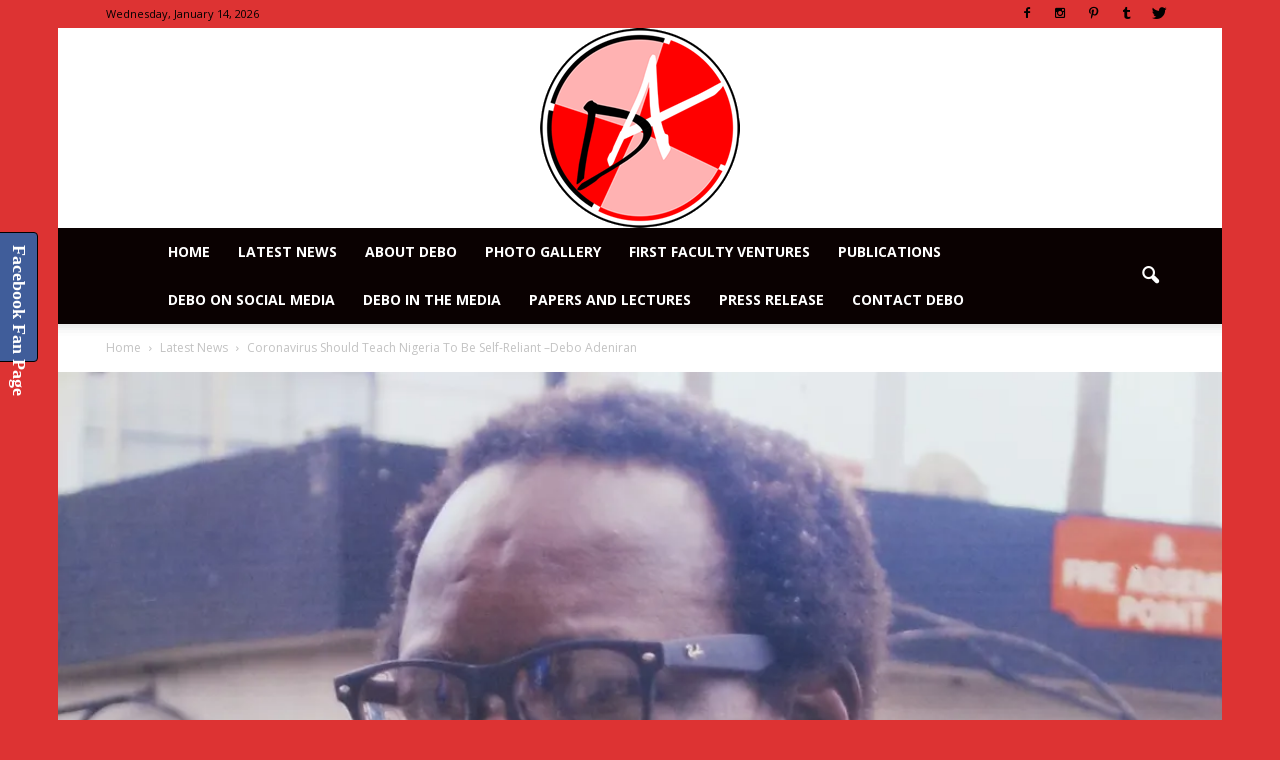

--- FILE ---
content_type: text/html; charset=UTF-8
request_url: https://www.deboadeniran.com/coronavirus-should-teach-nigeria-to-be-self-reliant-debo-adeniran/
body_size: 129916
content:
<!doctype html >
<!--[if IE 8]>    <html class="ie8" lang="en"> <![endif]-->
<!--[if IE 9]>    <html class="ie9" lang="en"> <![endif]-->
<!--[if gt IE 8]><!--> <html dir="ltr" lang="en-US" prefix="og: https://ogp.me/ns#"> <!--<![endif]-->
<head>
    
    <meta charset="UTF-8" />
    <meta name="viewport" content="width=device-width, initial-scale=1.0">
    <link rel="pingback" href="https://www.deboadeniran.com/xmlrpc.php" />
    
		<!-- All in One SEO 4.6.2 - aioseo.com -->
		<title>Coronavirus Should Teach Nigeria To Be Self-Reliant – Debo Adeniran | DEBO ADENIRAN</title>
		<meta name="description" content="Comrade Debo Adeniran, an activist, is the Executive Chairman, Centre for Anti-Corruption and Open Leadership (CACOL) and a public affairs commentator. He spoke to EJIKEME OMENAZU on the implications of the Coronavirus pandemic to Nigeria as well as the resolution of the crisis in the ruling All Progressives Congress (APC), among other issues. Excerpts:" />
		<meta name="robots" content="max-image-preview:large" />
		<meta name="keywords" content="atiku abubaka,awe oluwaseun,cacol,covid19,debo adeniran,ejikeme omenazu,generals olusegun obasanjo,governor babajide sanwo-olu,governor yuguda,president muhammadu buhari,shehu sani,who" />
		<link rel="canonical" href="https://www.deboadeniran.com/coronavirus-should-teach-nigeria-to-be-self-reliant-debo-adeniran/" />
		<meta name="generator" content="All in One SEO (AIOSEO) 4.6.2" />
		<meta property="og:locale" content="en_US" />
		<meta property="og:site_name" content="DEBO ADENIRAN | Debo Adeniran, a Consultant Educationalist" />
		<meta property="og:type" content="article" />
		<meta property="og:title" content="Coronavirus Should Teach Nigeria To Be Self-Reliant – Debo Adeniran | DEBO ADENIRAN" />
		<meta property="og:description" content="Comrade Debo Adeniran, an activist, is the Executive Chairman, Centre for Anti-Corruption and Open Leadership (CACOL) and a public affairs commentator. He spoke to EJIKEME OMENAZU on the implications of the Coronavirus pandemic to Nigeria as well as the resolution of the crisis in the ruling All Progressives Congress (APC), among other issues. Excerpts:" />
		<meta property="og:url" content="https://www.deboadeniran.com/coronavirus-should-teach-nigeria-to-be-self-reliant-debo-adeniran/" />
		<meta property="article:published_time" content="2020-06-05T10:19:14+00:00" />
		<meta property="article:modified_time" content="2020-06-05T10:19:20+00:00" />
		<meta name="twitter:card" content="summary" />
		<meta name="twitter:title" content="Coronavirus Should Teach Nigeria To Be Self-Reliant – Debo Adeniran | DEBO ADENIRAN" />
		<meta name="twitter:description" content="Comrade Debo Adeniran, an activist, is the Executive Chairman, Centre for Anti-Corruption and Open Leadership (CACOL) and a public affairs commentator. He spoke to EJIKEME OMENAZU on the implications of the Coronavirus pandemic to Nigeria as well as the resolution of the crisis in the ruling All Progressives Congress (APC), among other issues. Excerpts:" />
		<script type="application/ld+json" class="aioseo-schema">
			{"@context":"https:\/\/schema.org","@graph":[{"@type":"Article","@id":"https:\/\/www.deboadeniran.com\/coronavirus-should-teach-nigeria-to-be-self-reliant-debo-adeniran\/#article","name":"Coronavirus Should Teach Nigeria To Be Self-Reliant \u2013 Debo Adeniran | DEBO ADENIRAN","headline":"Coronavirus Should Teach Nigeria To Be Self-Reliant \u2013Debo Adeniran","author":{"@id":"https:\/\/www.deboadeniran.com\/author\/awe\/#author"},"publisher":{"@id":"https:\/\/www.deboadeniran.com\/#organization"},"image":{"@type":"ImageObject","url":"https:\/\/i0.wp.com\/www.deboadeniran.com\/wp-content\/uploads\/2019\/08\/20180428_111245-1.jpg?fit=2160%2C2880&ssl=1","width":2160,"height":2880,"caption":"debo adeniran"},"datePublished":"2020-06-05T10:19:14+00:00","dateModified":"2020-06-05T10:19:20+00:00","inLanguage":"en-US","mainEntityOfPage":{"@id":"https:\/\/www.deboadeniran.com\/coronavirus-should-teach-nigeria-to-be-self-reliant-debo-adeniran\/#webpage"},"isPartOf":{"@id":"https:\/\/www.deboadeniran.com\/coronavirus-should-teach-nigeria-to-be-self-reliant-debo-adeniran\/#webpage"},"articleSection":"Latest News, Atiku Abubaka, AWE OLUWASEUN, CACOL, COVID19, Debo Adeniran, Ejikeme omenazu, Generals Olusegun Obasanjo, GOVERNOR BABAJIDE SANWO-OLU, Governor Yuguda, PRESIDENT MUHAMMADU BUHARI, Shehu Sani, WHO"},{"@type":"BreadcrumbList","@id":"https:\/\/www.deboadeniran.com\/coronavirus-should-teach-nigeria-to-be-self-reliant-debo-adeniran\/#breadcrumblist","itemListElement":[{"@type":"ListItem","@id":"https:\/\/www.deboadeniran.com\/#listItem","position":1,"name":"Home","item":"https:\/\/www.deboadeniran.com\/","nextItem":"https:\/\/www.deboadeniran.com\/coronavirus-should-teach-nigeria-to-be-self-reliant-debo-adeniran\/#listItem"},{"@type":"ListItem","@id":"https:\/\/www.deboadeniran.com\/coronavirus-should-teach-nigeria-to-be-self-reliant-debo-adeniran\/#listItem","position":2,"name":"Coronavirus Should Teach Nigeria To Be Self-Reliant \u2013Debo Adeniran","previousItem":"https:\/\/www.deboadeniran.com\/#listItem"}]},{"@type":"Organization","@id":"https:\/\/www.deboadeniran.com\/#organization","name":"DEBO ADENIRAN","url":"https:\/\/www.deboadeniran.com\/"},{"@type":"Person","@id":"https:\/\/www.deboadeniran.com\/author\/awe\/#author","url":"https:\/\/www.deboadeniran.com\/author\/awe\/","name":"awe","image":{"@type":"ImageObject","@id":"https:\/\/www.deboadeniran.com\/coronavirus-should-teach-nigeria-to-be-self-reliant-debo-adeniran\/#authorImage","url":"https:\/\/secure.gravatar.com\/avatar\/f14f116b9b13914ab70fbfd0e2e6c11d?s=96&r=g","width":96,"height":96,"caption":"awe"}},{"@type":"WebPage","@id":"https:\/\/www.deboadeniran.com\/coronavirus-should-teach-nigeria-to-be-self-reliant-debo-adeniran\/#webpage","url":"https:\/\/www.deboadeniran.com\/coronavirus-should-teach-nigeria-to-be-self-reliant-debo-adeniran\/","name":"Coronavirus Should Teach Nigeria To Be Self-Reliant \u2013 Debo Adeniran | DEBO ADENIRAN","description":"Comrade Debo Adeniran, an activist, is the Executive Chairman, Centre for Anti-Corruption and Open Leadership (CACOL) and a public affairs commentator. He spoke to EJIKEME OMENAZU on the implications of the Coronavirus pandemic to Nigeria as well as the resolution of the crisis in the ruling All Progressives Congress (APC), among other issues. Excerpts:","inLanguage":"en-US","isPartOf":{"@id":"https:\/\/www.deboadeniran.com\/#website"},"breadcrumb":{"@id":"https:\/\/www.deboadeniran.com\/coronavirus-should-teach-nigeria-to-be-self-reliant-debo-adeniran\/#breadcrumblist"},"author":{"@id":"https:\/\/www.deboadeniran.com\/author\/awe\/#author"},"creator":{"@id":"https:\/\/www.deboadeniran.com\/author\/awe\/#author"},"image":{"@type":"ImageObject","url":"https:\/\/i0.wp.com\/www.deboadeniran.com\/wp-content\/uploads\/2019\/08\/20180428_111245-1.jpg?fit=2160%2C2880&ssl=1","@id":"https:\/\/www.deboadeniran.com\/coronavirus-should-teach-nigeria-to-be-self-reliant-debo-adeniran\/#mainImage","width":2160,"height":2880,"caption":"debo adeniran"},"primaryImageOfPage":{"@id":"https:\/\/www.deboadeniran.com\/coronavirus-should-teach-nigeria-to-be-self-reliant-debo-adeniran\/#mainImage"},"datePublished":"2020-06-05T10:19:14+00:00","dateModified":"2020-06-05T10:19:20+00:00"},{"@type":"WebSite","@id":"https:\/\/www.deboadeniran.com\/#website","url":"https:\/\/www.deboadeniran.com\/","name":"DEBO ADENIRAN","description":"Debo Adeniran, a Consultant Educationalist","inLanguage":"en-US","publisher":{"@id":"https:\/\/www.deboadeniran.com\/#organization"}}]}
		</script>
		<!-- All in One SEO -->

<meta property="og:image" content="https://i0.wp.com/www.deboadeniran.com/wp-content/uploads/2019/08/20180428_111245-1.jpg?fit=2160%2C2880&ssl=1" /><meta name="author" content="awe">
<link rel="icon" type="image/png" href="https://www.deboadeniran.com/wp-content/uploads/2015/12/Debos-Logo100-transparent.png"><link rel="apple-touch-icon-precomposed" sizes="76x76" href="https://www.deboadeniran.com/wp-content/uploads/2015/12/Debos-Logo100.png"/><link rel="apple-touch-icon-precomposed" sizes="120x120" href="https://www.deboadeniran.com/wp-content/uploads/2015/12/Debos-Logo100.png"/><link rel="apple-touch-icon-precomposed" sizes="152x152" href="https://www.deboadeniran.com/wp-content/uploads/2015/12/Debos-Logo100.png"/><link rel="apple-touch-icon-precomposed" sizes="114x114" href="https://www.deboadeniran.com/wp-content/uploads/2015/12/Debos-Logo100.png"/><link rel="apple-touch-icon-precomposed" sizes="144x144" href="https://www.deboadeniran.com/wp-content/uploads/2015/12/Debos-Logo100.png"/><link rel='dns-prefetch' href='//secure.gravatar.com' />
<link rel='dns-prefetch' href='//stats.wp.com' />
<link rel='dns-prefetch' href='//fonts.googleapis.com' />
<link rel='dns-prefetch' href='//v0.wordpress.com' />
<link rel='dns-prefetch' href='//i0.wp.com' />
<link rel='dns-prefetch' href='//widgets.wp.com' />
<link rel='dns-prefetch' href='//s0.wp.com' />
<link rel='dns-prefetch' href='//0.gravatar.com' />
<link rel='dns-prefetch' href='//1.gravatar.com' />
<link rel='dns-prefetch' href='//2.gravatar.com' />
<link rel="alternate" type="application/rss+xml" title="DEBO ADENIRAN &raquo; Feed" href="https://www.deboadeniran.com/feed/" />
<link rel="alternate" type="application/rss+xml" title="DEBO ADENIRAN &raquo; Comments Feed" href="https://www.deboadeniran.com/comments/feed/" />
<link rel="alternate" type="application/rss+xml" title="DEBO ADENIRAN &raquo; Coronavirus Should Teach Nigeria To Be Self-Reliant –Debo Adeniran Comments Feed" href="https://www.deboadeniran.com/coronavirus-should-teach-nigeria-to-be-self-reliant-debo-adeniran/feed/" />
<script type="text/javascript">
/* <![CDATA[ */
window._wpemojiSettings = {"baseUrl":"https:\/\/s.w.org\/images\/core\/emoji\/15.0.3\/72x72\/","ext":".png","svgUrl":"https:\/\/s.w.org\/images\/core\/emoji\/15.0.3\/svg\/","svgExt":".svg","source":{"concatemoji":"https:\/\/www.deboadeniran.com\/wp-includes\/js\/wp-emoji-release.min.js?ver=85c8d1ad8271e9ade9d14bae1cc3e371"}};
/*! This file is auto-generated */
!function(i,n){var o,s,e;function c(e){try{var t={supportTests:e,timestamp:(new Date).valueOf()};sessionStorage.setItem(o,JSON.stringify(t))}catch(e){}}function p(e,t,n){e.clearRect(0,0,e.canvas.width,e.canvas.height),e.fillText(t,0,0);var t=new Uint32Array(e.getImageData(0,0,e.canvas.width,e.canvas.height).data),r=(e.clearRect(0,0,e.canvas.width,e.canvas.height),e.fillText(n,0,0),new Uint32Array(e.getImageData(0,0,e.canvas.width,e.canvas.height).data));return t.every(function(e,t){return e===r[t]})}function u(e,t,n){switch(t){case"flag":return n(e,"\ud83c\udff3\ufe0f\u200d\u26a7\ufe0f","\ud83c\udff3\ufe0f\u200b\u26a7\ufe0f")?!1:!n(e,"\ud83c\uddfa\ud83c\uddf3","\ud83c\uddfa\u200b\ud83c\uddf3")&&!n(e,"\ud83c\udff4\udb40\udc67\udb40\udc62\udb40\udc65\udb40\udc6e\udb40\udc67\udb40\udc7f","\ud83c\udff4\u200b\udb40\udc67\u200b\udb40\udc62\u200b\udb40\udc65\u200b\udb40\udc6e\u200b\udb40\udc67\u200b\udb40\udc7f");case"emoji":return!n(e,"\ud83d\udc26\u200d\u2b1b","\ud83d\udc26\u200b\u2b1b")}return!1}function f(e,t,n){var r="undefined"!=typeof WorkerGlobalScope&&self instanceof WorkerGlobalScope?new OffscreenCanvas(300,150):i.createElement("canvas"),a=r.getContext("2d",{willReadFrequently:!0}),o=(a.textBaseline="top",a.font="600 32px Arial",{});return e.forEach(function(e){o[e]=t(a,e,n)}),o}function t(e){var t=i.createElement("script");t.src=e,t.defer=!0,i.head.appendChild(t)}"undefined"!=typeof Promise&&(o="wpEmojiSettingsSupports",s=["flag","emoji"],n.supports={everything:!0,everythingExceptFlag:!0},e=new Promise(function(e){i.addEventListener("DOMContentLoaded",e,{once:!0})}),new Promise(function(t){var n=function(){try{var e=JSON.parse(sessionStorage.getItem(o));if("object"==typeof e&&"number"==typeof e.timestamp&&(new Date).valueOf()<e.timestamp+604800&&"object"==typeof e.supportTests)return e.supportTests}catch(e){}return null}();if(!n){if("undefined"!=typeof Worker&&"undefined"!=typeof OffscreenCanvas&&"undefined"!=typeof URL&&URL.createObjectURL&&"undefined"!=typeof Blob)try{var e="postMessage("+f.toString()+"("+[JSON.stringify(s),u.toString(),p.toString()].join(",")+"));",r=new Blob([e],{type:"text/javascript"}),a=new Worker(URL.createObjectURL(r),{name:"wpTestEmojiSupports"});return void(a.onmessage=function(e){c(n=e.data),a.terminate(),t(n)})}catch(e){}c(n=f(s,u,p))}t(n)}).then(function(e){for(var t in e)n.supports[t]=e[t],n.supports.everything=n.supports.everything&&n.supports[t],"flag"!==t&&(n.supports.everythingExceptFlag=n.supports.everythingExceptFlag&&n.supports[t]);n.supports.everythingExceptFlag=n.supports.everythingExceptFlag&&!n.supports.flag,n.DOMReady=!1,n.readyCallback=function(){n.DOMReady=!0}}).then(function(){return e}).then(function(){var e;n.supports.everything||(n.readyCallback(),(e=n.source||{}).concatemoji?t(e.concatemoji):e.wpemoji&&e.twemoji&&(t(e.twemoji),t(e.wpemoji)))}))}((window,document),window._wpemojiSettings);
/* ]]> */
</script>
<link rel='stylesheet' id='twb-open-sans-css' href='https://fonts.googleapis.com/css?family=Open+Sans%3A300%2C400%2C500%2C600%2C700%2C800&#038;display=swap&#038;ver=85c8d1ad8271e9ade9d14bae1cc3e371' type='text/css' media='all' />
<link rel='stylesheet' id='twbbwg-global-css' href='https://www.deboadeniran.com/wp-content/plugins/photo-gallery/booster/assets/css/global.css?ver=1.0.0' type='text/css' media='all' />
<style id='wp-emoji-styles-inline-css' type='text/css'>

	img.wp-smiley, img.emoji {
		display: inline !important;
		border: none !important;
		box-shadow: none !important;
		height: 1em !important;
		width: 1em !important;
		margin: 0 0.07em !important;
		vertical-align: -0.1em !important;
		background: none !important;
		padding: 0 !important;
	}
</style>
<link rel='stylesheet' id='wp-block-library-css' href='https://www.deboadeniran.com/wp-includes/css/dist/block-library/style.min.css?ver=85c8d1ad8271e9ade9d14bae1cc3e371' type='text/css' media='all' />
<style id='wp-block-library-inline-css' type='text/css'>
.has-text-align-justify{text-align:justify;}
</style>
<link rel='stylesheet' id='wpda_like_box_gutenberg_css-css' href='https://www.deboadeniran.com/wp-content/plugins/like-box/includes/gutenberg/style.css?ver=85c8d1ad8271e9ade9d14bae1cc3e371' type='text/css' media='all' />
<link rel='stylesheet' id='mediaelement-css' href='https://www.deboadeniran.com/wp-includes/js/mediaelement/mediaelementplayer-legacy.min.css?ver=4.2.17' type='text/css' media='all' />
<link rel='stylesheet' id='wp-mediaelement-css' href='https://www.deboadeniran.com/wp-includes/js/mediaelement/wp-mediaelement.min.css?ver=85c8d1ad8271e9ade9d14bae1cc3e371' type='text/css' media='all' />
<style id='jetpack-sharing-buttons-style-inline-css' type='text/css'>
.jetpack-sharing-buttons__services-list{display:flex;flex-direction:row;flex-wrap:wrap;gap:0;list-style-type:none;margin:5px;padding:0}.jetpack-sharing-buttons__services-list.has-small-icon-size{font-size:12px}.jetpack-sharing-buttons__services-list.has-normal-icon-size{font-size:16px}.jetpack-sharing-buttons__services-list.has-large-icon-size{font-size:24px}.jetpack-sharing-buttons__services-list.has-huge-icon-size{font-size:36px}@media print{.jetpack-sharing-buttons__services-list{display:none!important}}.editor-styles-wrapper .wp-block-jetpack-sharing-buttons{gap:0;padding-inline-start:0}ul.jetpack-sharing-buttons__services-list.has-background{padding:1.25em 2.375em}
</style>
<style id='classic-theme-styles-inline-css' type='text/css'>
/*! This file is auto-generated */
.wp-block-button__link{color:#fff;background-color:#32373c;border-radius:9999px;box-shadow:none;text-decoration:none;padding:calc(.667em + 2px) calc(1.333em + 2px);font-size:1.125em}.wp-block-file__button{background:#32373c;color:#fff;text-decoration:none}
</style>
<style id='global-styles-inline-css' type='text/css'>
body{--wp--preset--color--black: #000000;--wp--preset--color--cyan-bluish-gray: #abb8c3;--wp--preset--color--white: #ffffff;--wp--preset--color--pale-pink: #f78da7;--wp--preset--color--vivid-red: #cf2e2e;--wp--preset--color--luminous-vivid-orange: #ff6900;--wp--preset--color--luminous-vivid-amber: #fcb900;--wp--preset--color--light-green-cyan: #7bdcb5;--wp--preset--color--vivid-green-cyan: #00d084;--wp--preset--color--pale-cyan-blue: #8ed1fc;--wp--preset--color--vivid-cyan-blue: #0693e3;--wp--preset--color--vivid-purple: #9b51e0;--wp--preset--gradient--vivid-cyan-blue-to-vivid-purple: linear-gradient(135deg,rgba(6,147,227,1) 0%,rgb(155,81,224) 100%);--wp--preset--gradient--light-green-cyan-to-vivid-green-cyan: linear-gradient(135deg,rgb(122,220,180) 0%,rgb(0,208,130) 100%);--wp--preset--gradient--luminous-vivid-amber-to-luminous-vivid-orange: linear-gradient(135deg,rgba(252,185,0,1) 0%,rgba(255,105,0,1) 100%);--wp--preset--gradient--luminous-vivid-orange-to-vivid-red: linear-gradient(135deg,rgba(255,105,0,1) 0%,rgb(207,46,46) 100%);--wp--preset--gradient--very-light-gray-to-cyan-bluish-gray: linear-gradient(135deg,rgb(238,238,238) 0%,rgb(169,184,195) 100%);--wp--preset--gradient--cool-to-warm-spectrum: linear-gradient(135deg,rgb(74,234,220) 0%,rgb(151,120,209) 20%,rgb(207,42,186) 40%,rgb(238,44,130) 60%,rgb(251,105,98) 80%,rgb(254,248,76) 100%);--wp--preset--gradient--blush-light-purple: linear-gradient(135deg,rgb(255,206,236) 0%,rgb(152,150,240) 100%);--wp--preset--gradient--blush-bordeaux: linear-gradient(135deg,rgb(254,205,165) 0%,rgb(254,45,45) 50%,rgb(107,0,62) 100%);--wp--preset--gradient--luminous-dusk: linear-gradient(135deg,rgb(255,203,112) 0%,rgb(199,81,192) 50%,rgb(65,88,208) 100%);--wp--preset--gradient--pale-ocean: linear-gradient(135deg,rgb(255,245,203) 0%,rgb(182,227,212) 50%,rgb(51,167,181) 100%);--wp--preset--gradient--electric-grass: linear-gradient(135deg,rgb(202,248,128) 0%,rgb(113,206,126) 100%);--wp--preset--gradient--midnight: linear-gradient(135deg,rgb(2,3,129) 0%,rgb(40,116,252) 100%);--wp--preset--font-size--small: 13px;--wp--preset--font-size--medium: 20px;--wp--preset--font-size--large: 36px;--wp--preset--font-size--x-large: 42px;--wp--preset--spacing--20: 0.44rem;--wp--preset--spacing--30: 0.67rem;--wp--preset--spacing--40: 1rem;--wp--preset--spacing--50: 1.5rem;--wp--preset--spacing--60: 2.25rem;--wp--preset--spacing--70: 3.38rem;--wp--preset--spacing--80: 5.06rem;--wp--preset--shadow--natural: 6px 6px 9px rgba(0, 0, 0, 0.2);--wp--preset--shadow--deep: 12px 12px 50px rgba(0, 0, 0, 0.4);--wp--preset--shadow--sharp: 6px 6px 0px rgba(0, 0, 0, 0.2);--wp--preset--shadow--outlined: 6px 6px 0px -3px rgba(255, 255, 255, 1), 6px 6px rgba(0, 0, 0, 1);--wp--preset--shadow--crisp: 6px 6px 0px rgba(0, 0, 0, 1);}:where(.is-layout-flex){gap: 0.5em;}:where(.is-layout-grid){gap: 0.5em;}body .is-layout-flex{display: flex;}body .is-layout-flex{flex-wrap: wrap;align-items: center;}body .is-layout-flex > *{margin: 0;}body .is-layout-grid{display: grid;}body .is-layout-grid > *{margin: 0;}:where(.wp-block-columns.is-layout-flex){gap: 2em;}:where(.wp-block-columns.is-layout-grid){gap: 2em;}:where(.wp-block-post-template.is-layout-flex){gap: 1.25em;}:where(.wp-block-post-template.is-layout-grid){gap: 1.25em;}.has-black-color{color: var(--wp--preset--color--black) !important;}.has-cyan-bluish-gray-color{color: var(--wp--preset--color--cyan-bluish-gray) !important;}.has-white-color{color: var(--wp--preset--color--white) !important;}.has-pale-pink-color{color: var(--wp--preset--color--pale-pink) !important;}.has-vivid-red-color{color: var(--wp--preset--color--vivid-red) !important;}.has-luminous-vivid-orange-color{color: var(--wp--preset--color--luminous-vivid-orange) !important;}.has-luminous-vivid-amber-color{color: var(--wp--preset--color--luminous-vivid-amber) !important;}.has-light-green-cyan-color{color: var(--wp--preset--color--light-green-cyan) !important;}.has-vivid-green-cyan-color{color: var(--wp--preset--color--vivid-green-cyan) !important;}.has-pale-cyan-blue-color{color: var(--wp--preset--color--pale-cyan-blue) !important;}.has-vivid-cyan-blue-color{color: var(--wp--preset--color--vivid-cyan-blue) !important;}.has-vivid-purple-color{color: var(--wp--preset--color--vivid-purple) !important;}.has-black-background-color{background-color: var(--wp--preset--color--black) !important;}.has-cyan-bluish-gray-background-color{background-color: var(--wp--preset--color--cyan-bluish-gray) !important;}.has-white-background-color{background-color: var(--wp--preset--color--white) !important;}.has-pale-pink-background-color{background-color: var(--wp--preset--color--pale-pink) !important;}.has-vivid-red-background-color{background-color: var(--wp--preset--color--vivid-red) !important;}.has-luminous-vivid-orange-background-color{background-color: var(--wp--preset--color--luminous-vivid-orange) !important;}.has-luminous-vivid-amber-background-color{background-color: var(--wp--preset--color--luminous-vivid-amber) !important;}.has-light-green-cyan-background-color{background-color: var(--wp--preset--color--light-green-cyan) !important;}.has-vivid-green-cyan-background-color{background-color: var(--wp--preset--color--vivid-green-cyan) !important;}.has-pale-cyan-blue-background-color{background-color: var(--wp--preset--color--pale-cyan-blue) !important;}.has-vivid-cyan-blue-background-color{background-color: var(--wp--preset--color--vivid-cyan-blue) !important;}.has-vivid-purple-background-color{background-color: var(--wp--preset--color--vivid-purple) !important;}.has-black-border-color{border-color: var(--wp--preset--color--black) !important;}.has-cyan-bluish-gray-border-color{border-color: var(--wp--preset--color--cyan-bluish-gray) !important;}.has-white-border-color{border-color: var(--wp--preset--color--white) !important;}.has-pale-pink-border-color{border-color: var(--wp--preset--color--pale-pink) !important;}.has-vivid-red-border-color{border-color: var(--wp--preset--color--vivid-red) !important;}.has-luminous-vivid-orange-border-color{border-color: var(--wp--preset--color--luminous-vivid-orange) !important;}.has-luminous-vivid-amber-border-color{border-color: var(--wp--preset--color--luminous-vivid-amber) !important;}.has-light-green-cyan-border-color{border-color: var(--wp--preset--color--light-green-cyan) !important;}.has-vivid-green-cyan-border-color{border-color: var(--wp--preset--color--vivid-green-cyan) !important;}.has-pale-cyan-blue-border-color{border-color: var(--wp--preset--color--pale-cyan-blue) !important;}.has-vivid-cyan-blue-border-color{border-color: var(--wp--preset--color--vivid-cyan-blue) !important;}.has-vivid-purple-border-color{border-color: var(--wp--preset--color--vivid-purple) !important;}.has-vivid-cyan-blue-to-vivid-purple-gradient-background{background: var(--wp--preset--gradient--vivid-cyan-blue-to-vivid-purple) !important;}.has-light-green-cyan-to-vivid-green-cyan-gradient-background{background: var(--wp--preset--gradient--light-green-cyan-to-vivid-green-cyan) !important;}.has-luminous-vivid-amber-to-luminous-vivid-orange-gradient-background{background: var(--wp--preset--gradient--luminous-vivid-amber-to-luminous-vivid-orange) !important;}.has-luminous-vivid-orange-to-vivid-red-gradient-background{background: var(--wp--preset--gradient--luminous-vivid-orange-to-vivid-red) !important;}.has-very-light-gray-to-cyan-bluish-gray-gradient-background{background: var(--wp--preset--gradient--very-light-gray-to-cyan-bluish-gray) !important;}.has-cool-to-warm-spectrum-gradient-background{background: var(--wp--preset--gradient--cool-to-warm-spectrum) !important;}.has-blush-light-purple-gradient-background{background: var(--wp--preset--gradient--blush-light-purple) !important;}.has-blush-bordeaux-gradient-background{background: var(--wp--preset--gradient--blush-bordeaux) !important;}.has-luminous-dusk-gradient-background{background: var(--wp--preset--gradient--luminous-dusk) !important;}.has-pale-ocean-gradient-background{background: var(--wp--preset--gradient--pale-ocean) !important;}.has-electric-grass-gradient-background{background: var(--wp--preset--gradient--electric-grass) !important;}.has-midnight-gradient-background{background: var(--wp--preset--gradient--midnight) !important;}.has-small-font-size{font-size: var(--wp--preset--font-size--small) !important;}.has-medium-font-size{font-size: var(--wp--preset--font-size--medium) !important;}.has-large-font-size{font-size: var(--wp--preset--font-size--large) !important;}.has-x-large-font-size{font-size: var(--wp--preset--font-size--x-large) !important;}
.wp-block-navigation a:where(:not(.wp-element-button)){color: inherit;}
:where(.wp-block-post-template.is-layout-flex){gap: 1.25em;}:where(.wp-block-post-template.is-layout-grid){gap: 1.25em;}
:where(.wp-block-columns.is-layout-flex){gap: 2em;}:where(.wp-block-columns.is-layout-grid){gap: 2em;}
.wp-block-pullquote{font-size: 1.5em;line-height: 1.6;}
</style>
<link rel='stylesheet' id='cptch_stylesheet-css' href='https://www.deboadeniran.com/wp-content/plugins/captcha/css/front_end_style.css?ver=85c8d1ad8271e9ade9d14bae1cc3e371' type='text/css' media='all' />
<link rel='stylesheet' id='dashicons-css' href='https://www.deboadeniran.com/wp-includes/css/dashicons.min.css?ver=85c8d1ad8271e9ade9d14bae1cc3e371' type='text/css' media='all' />
<link rel='stylesheet' id='cptch_desktop_style-css' href='https://www.deboadeniran.com/wp-content/plugins/captcha/css/desktop_style.css?ver=85c8d1ad8271e9ade9d14bae1cc3e371' type='text/css' media='all' />
<link rel='stylesheet' id='bwg_fonts-css' href='https://www.deboadeniran.com/wp-content/plugins/photo-gallery/css/bwg-fonts/fonts.css?ver=0.0.1' type='text/css' media='all' />
<link rel='stylesheet' id='sumoselect-css' href='https://www.deboadeniran.com/wp-content/plugins/photo-gallery/css/sumoselect.min.css?ver=3.4.6' type='text/css' media='all' />
<link rel='stylesheet' id='mCustomScrollbar-css' href='https://www.deboadeniran.com/wp-content/plugins/photo-gallery/css/jquery.mCustomScrollbar.min.css?ver=3.1.5' type='text/css' media='all' />
<link rel='stylesheet' id='bwg_frontend-css' href='https://www.deboadeniran.com/wp-content/plugins/photo-gallery/css/styles.min.css?ver=1.8.23' type='text/css' media='all' />
<link rel='stylesheet' id='google_font_open_sans-css' href='https://fonts.googleapis.com/css?family=Open+Sans%3A300italic%2C400italic%2C600italic%2C400%2C600%2C700&#038;ver=85c8d1ad8271e9ade9d14bae1cc3e371' type='text/css' media='all' />
<link rel='stylesheet' id='google-fonts-style-css' href='https://fonts.googleapis.com/css?family=Playfair+Display%3A400%2C700&#038;ver=85c8d1ad8271e9ade9d14bae1cc3e371' type='text/css' media='all' />
<style id='jetpack_facebook_likebox-inline-css' type='text/css'>
.widget_facebook_likebox {
	overflow: hidden;
}

</style>
<link rel='stylesheet' id='js_composer_front-css' href='https://www.deboadeniran.com/wp-content/plugins/js_composer/assets/css/js_composer.min.css?ver=4.12.1' type='text/css' media='all' />
<link rel='stylesheet' id='td-theme-css' href='https://www.deboadeniran.com/wp-content/themes/Newspaper/style.css?ver=7.4' type='text/css' media='all' />
<link rel='stylesheet' id='td-theme-demo-style-css' href='https://www.deboadeniran.com/wp-content/themes/Newspaper/includes/demos/blog/demo_style.css?ver=7.4' type='text/css' media='all' />
<link rel='stylesheet' id='animated-css' href='https://www.deboadeniran.com/wp-content/plugins/like-box/includes/style/effects.css?ver=85c8d1ad8271e9ade9d14bae1cc3e371' type='text/css' media='all' />
<link rel='stylesheet' id='front_end_like_box-css' href='https://www.deboadeniran.com/wp-content/plugins/like-box/includes/style/style.css?ver=85c8d1ad8271e9ade9d14bae1cc3e371' type='text/css' media='all' />
<link rel='stylesheet' id='thickbox-css' href='https://www.deboadeniran.com/wp-includes/js/thickbox/thickbox.css?ver=85c8d1ad8271e9ade9d14bae1cc3e371' type='text/css' media='all' />
<link rel='stylesheet' id='social-logos-css' href='https://www.deboadeniran.com/wp-content/plugins/jetpack/_inc/social-logos/social-logos.min.css?ver=13.4.4' type='text/css' media='all' />
<link rel='stylesheet' id='jetpack_css-css' href='https://www.deboadeniran.com/wp-content/plugins/jetpack/css/jetpack.css?ver=13.4.4' type='text/css' media='all' />
<script type="text/javascript" src="https://www.deboadeniran.com/wp-includes/js/jquery/jquery.min.js?ver=3.7.1" id="jquery-core-js"></script>
<script type="text/javascript" src="https://www.deboadeniran.com/wp-includes/js/jquery/jquery-migrate.min.js?ver=3.4.1" id="jquery-migrate-js"></script>
<script type="text/javascript" src="https://www.deboadeniran.com/wp-content/plugins/photo-gallery/booster/assets/js/circle-progress.js?ver=1.2.2" id="twbbwg-circle-js"></script>
<script type="text/javascript" id="twbbwg-global-js-extra">
/* <![CDATA[ */
var twb = {"nonce":"32d5351201","ajax_url":"https:\/\/www.deboadeniran.com\/wp-admin\/admin-ajax.php","plugin_url":"https:\/\/www.deboadeniran.com\/wp-content\/plugins\/photo-gallery\/booster","href":"https:\/\/www.deboadeniran.com\/wp-admin\/admin.php?page=twbbwg_photo-gallery"};
var twb = {"nonce":"32d5351201","ajax_url":"https:\/\/www.deboadeniran.com\/wp-admin\/admin-ajax.php","plugin_url":"https:\/\/www.deboadeniran.com\/wp-content\/plugins\/photo-gallery\/booster","href":"https:\/\/www.deboadeniran.com\/wp-admin\/admin.php?page=twbbwg_photo-gallery"};
/* ]]> */
</script>
<script type="text/javascript" src="https://www.deboadeniran.com/wp-content/plugins/photo-gallery/booster/assets/js/global.js?ver=1.0.0" id="twbbwg-global-js"></script>
<script type="text/javascript" id="jetpack_related-posts-js-extra">
/* <![CDATA[ */
var related_posts_js_options = {"post_heading":"h4"};
/* ]]> */
</script>
<script type="text/javascript" src="https://www.deboadeniran.com/wp-content/plugins/jetpack/_inc/build/related-posts/related-posts.min.js?ver=20240116" id="jetpack_related-posts-js"></script>
<script type="text/javascript" src="https://www.deboadeniran.com/wp-content/plugins/photo-gallery/js/jquery.sumoselect.min.js?ver=3.4.6" id="sumoselect-js"></script>
<script type="text/javascript" src="https://www.deboadeniran.com/wp-content/plugins/photo-gallery/js/tocca.min.js?ver=2.0.9" id="bwg_mobile-js"></script>
<script type="text/javascript" src="https://www.deboadeniran.com/wp-content/plugins/photo-gallery/js/jquery.mCustomScrollbar.concat.min.js?ver=3.1.5" id="mCustomScrollbar-js"></script>
<script type="text/javascript" src="https://www.deboadeniran.com/wp-content/plugins/photo-gallery/js/jquery.fullscreen.min.js?ver=0.6.0" id="jquery-fullscreen-js"></script>
<script type="text/javascript" id="bwg_frontend-js-extra">
/* <![CDATA[ */
var bwg_objectsL10n = {"bwg_field_required":"field is required.","bwg_mail_validation":"This is not a valid email address.","bwg_search_result":"There are no images matching your search.","bwg_select_tag":"Select Tag","bwg_order_by":"Order By","bwg_search":"Search","bwg_show_ecommerce":"Show Ecommerce","bwg_hide_ecommerce":"Hide Ecommerce","bwg_show_comments":"Show Comments","bwg_hide_comments":"Hide Comments","bwg_restore":"Restore","bwg_maximize":"Maximize","bwg_fullscreen":"Fullscreen","bwg_exit_fullscreen":"Exit Fullscreen","bwg_search_tag":"SEARCH...","bwg_tag_no_match":"No tags found","bwg_all_tags_selected":"All tags selected","bwg_tags_selected":"tags selected","play":"Play","pause":"Pause","is_pro":"","bwg_play":"Play","bwg_pause":"Pause","bwg_hide_info":"Hide info","bwg_show_info":"Show info","bwg_hide_rating":"Hide rating","bwg_show_rating":"Show rating","ok":"Ok","cancel":"Cancel","select_all":"Select all","lazy_load":"0","lazy_loader":"https:\/\/www.deboadeniran.com\/wp-content\/plugins\/photo-gallery\/images\/ajax_loader.png","front_ajax":"0","bwg_tag_see_all":"see all tags","bwg_tag_see_less":"see less tags"};
/* ]]> */
</script>
<script type="text/javascript" src="https://www.deboadeniran.com/wp-content/plugins/photo-gallery/js/scripts.min.js?ver=1.8.23" id="bwg_frontend-js"></script>
<script type="text/javascript" src="https://www.deboadeniran.com/wp-content/plugins/like-box/includes/javascript/front_end_js.js?ver=85c8d1ad8271e9ade9d14bae1cc3e371" id="like-box-front-end-js"></script>
<link rel="https://api.w.org/" href="https://www.deboadeniran.com/wp-json/" /><link rel="alternate" type="application/json" href="https://www.deboadeniran.com/wp-json/wp/v2/posts/861" /><link rel="EditURI" type="application/rsd+xml" title="RSD" href="https://www.deboadeniran.com/xmlrpc.php?rsd" />

<link rel='shortlink' href='https://wp.me/p72Zdv-dT' />
<link rel="alternate" type="application/json+oembed" href="https://www.deboadeniran.com/wp-json/oembed/1.0/embed?url=https%3A%2F%2Fwww.deboadeniran.com%2Fcoronavirus-should-teach-nigeria-to-be-self-reliant-debo-adeniran%2F" />
<link rel="alternate" type="text/xml+oembed" href="https://www.deboadeniran.com/wp-json/oembed/1.0/embed?url=https%3A%2F%2Fwww.deboadeniran.com%2Fcoronavirus-should-teach-nigeria-to-be-self-reliant-debo-adeniran%2F&#038;format=xml" />
<script type="text/javascript">
(function(url){
	if(/(?:Chrome\/26\.0\.1410\.63 Safari\/537\.31|WordfenceTestMonBot)/.test(navigator.userAgent)){ return; }
	var addEvent = function(evt, handler) {
		if (window.addEventListener) {
			document.addEventListener(evt, handler, false);
		} else if (window.attachEvent) {
			document.attachEvent('on' + evt, handler);
		}
	};
	var removeEvent = function(evt, handler) {
		if (window.removeEventListener) {
			document.removeEventListener(evt, handler, false);
		} else if (window.detachEvent) {
			document.detachEvent('on' + evt, handler);
		}
	};
	var evts = 'contextmenu dblclick drag dragend dragenter dragleave dragover dragstart drop keydown keypress keyup mousedown mousemove mouseout mouseover mouseup mousewheel scroll'.split(' ');
	var logHuman = function() {
		if (window.wfLogHumanRan) { return; }
		window.wfLogHumanRan = true;
		var wfscr = document.createElement('script');
		wfscr.type = 'text/javascript';
		wfscr.async = true;
		wfscr.src = url + '&r=' + Math.random();
		(document.getElementsByTagName('head')[0]||document.getElementsByTagName('body')[0]).appendChild(wfscr);
		for (var i = 0; i < evts.length; i++) {
			removeEvent(evts[i], logHuman);
		}
	};
	for (var i = 0; i < evts.length; i++) {
		addEvent(evts[i], logHuman);
	}
})('//www.deboadeniran.com/?wordfence_lh=1&hid=82F74B08E3D8FBC6DB8F52F4C9A1588E');
</script>	<style>img#wpstats{display:none}</style>
		<!--[if lt IE 9]><script src="https://html5shim.googlecode.com/svn/trunk/html5.js"></script><![endif]-->
    <meta name="generator" content="Powered by Visual Composer - drag and drop page builder for WordPress."/>
<!--[if lte IE 9]><link rel="stylesheet" type="text/css" href="https://www.deboadeniran.com/wp-content/plugins/js_composer/assets/css/vc_lte_ie9.min.css" media="screen"><![endif]--><!--[if IE  8]><link rel="stylesheet" type="text/css" href="https://www.deboadeniran.com/wp-content/plugins/js_composer/assets/css/vc-ie8.min.css" media="screen"><![endif]-->
<!-- JS generated by theme -->

<script>
    
    

	    var tdBlocksArray = []; //here we store all the items for the current page

	    //td_block class - each ajax block uses a object of this class for requests
	    function tdBlock() {
		    this.id = '';
		    this.block_type = 1; //block type id (1-234 etc)
		    this.atts = '';
		    this.td_column_number = '';
		    this.td_current_page = 1; //
		    this.post_count = 0; //from wp
		    this.found_posts = 0; //from wp
		    this.max_num_pages = 0; //from wp
		    this.td_filter_value = ''; //current live filter value
		    this.is_ajax_running = false;
		    this.td_user_action = ''; // load more or infinite loader (used by the animation)
		    this.header_color = '';
		    this.ajax_pagination_infinite_stop = ''; //show load more at page x
	    }


        // td_js_generator - mini detector
        (function(){
            var htmlTag = document.getElementsByTagName("html")[0];

            if ( navigator.userAgent.indexOf("MSIE 10.0") > -1 ) {
                htmlTag.className += ' ie10';
            }

            if ( !!navigator.userAgent.match(/Trident.*rv\:11\./) ) {
                htmlTag.className += ' ie11';
            }

            if ( /(iPad|iPhone|iPod)/g.test(navigator.userAgent) ) {
                htmlTag.className += ' td-md-is-ios';
            }

            var user_agent = navigator.userAgent.toLowerCase();
            if ( user_agent.indexOf("android") > -1 ) {
                htmlTag.className += ' td-md-is-android';
            }

            if ( -1 !== navigator.userAgent.indexOf('Mac OS X')  ) {
                htmlTag.className += ' td-md-is-os-x';
            }

            if ( /chrom(e|ium)/.test(navigator.userAgent.toLowerCase()) ) {
               htmlTag.className += ' td-md-is-chrome';
            }

            if ( -1 !== navigator.userAgent.indexOf('Firefox') ) {
                htmlTag.className += ' td-md-is-firefox';
            }

            if ( -1 !== navigator.userAgent.indexOf('Safari') && -1 === navigator.userAgent.indexOf('Chrome') ) {
                htmlTag.className += ' td-md-is-safari';
            }

        })();




        var tdLocalCache = {};

        ( function () {
            "use strict";

            tdLocalCache = {
                data: {},
                remove: function (resource_id) {
                    delete tdLocalCache.data[resource_id];
                },
                exist: function (resource_id) {
                    return tdLocalCache.data.hasOwnProperty(resource_id) && tdLocalCache.data[resource_id] !== null;
                },
                get: function (resource_id) {
                    return tdLocalCache.data[resource_id];
                },
                set: function (resource_id, cachedData) {
                    tdLocalCache.remove(resource_id);
                    tdLocalCache.data[resource_id] = cachedData;
                }
            };
        })();

    
    
var td_viewport_interval_list=[{"limitBottom":767,"sidebarWidth":228},{"limitBottom":1018,"sidebarWidth":300},{"limitBottom":1140,"sidebarWidth":324}];
var td_animation_stack_effect="type0";
var tds_animation_stack=true;
var td_animation_stack_specific_selectors=".entry-thumb, img";
var td_animation_stack_general_selectors=".td-animation-stack img, .post img";
var td_ajax_url="https:\/\/www.deboadeniran.com\/wp-admin\/admin-ajax.php?td_theme_name=Newspaper&v=7.4";
var td_get_template_directory_uri="https:\/\/www.deboadeniran.com\/wp-content\/themes\/Newspaper";
var tds_snap_menu="smart_snap_mobile";
var tds_logo_on_sticky="";
var tds_header_style="10";
var td_please_wait="Please wait...";
var td_email_user_pass_incorrect="User or password incorrect!";
var td_email_user_incorrect="Email or username incorrect!";
var td_email_incorrect="Email incorrect!";
var tds_more_articles_on_post_enable="show";
var tds_more_articles_on_post_time_to_wait="";
var tds_more_articles_on_post_pages_distance_from_top=0;
var tds_theme_color_site_wide="#dd3333";
var tds_smart_sidebar="enabled";
var tdThemeName="Newspaper";
var td_magnific_popup_translation_tPrev="Previous (Left arrow key)";
var td_magnific_popup_translation_tNext="Next (Right arrow key)";
var td_magnific_popup_translation_tCounter="%curr% of %total%";
var td_magnific_popup_translation_ajax_tError="The content from %url% could not be loaded.";
var td_magnific_popup_translation_image_tError="The image #%curr% could not be loaded.";
var td_ad_background_click_link="";
var td_ad_background_click_target="";
</script>

<link rel="icon" href="https://i0.wp.com/www.deboadeniran.com/wp-content/uploads/2022/05/cropped-Debo-Adeniran-2.jpg?fit=32%2C32&#038;ssl=1" sizes="32x32" />
<link rel="icon" href="https://i0.wp.com/www.deboadeniran.com/wp-content/uploads/2022/05/cropped-Debo-Adeniran-2.jpg?fit=192%2C192&#038;ssl=1" sizes="192x192" />
<link rel="apple-touch-icon" href="https://i0.wp.com/www.deboadeniran.com/wp-content/uploads/2022/05/cropped-Debo-Adeniran-2.jpg?fit=180%2C180&#038;ssl=1" />
<meta name="msapplication-TileImage" content="https://i0.wp.com/www.deboadeniran.com/wp-content/uploads/2022/05/cropped-Debo-Adeniran-2.jpg?fit=270%2C270&#038;ssl=1" />
<noscript><style type="text/css"> .wpb_animate_when_almost_visible { opacity: 1; }</style></noscript></head>

<body data-rsssl=1 class="post-template-default single single-post postid-861 single-format-standard coronavirus-should-teach-nigeria-to-be-self-reliant-debo-adeniran td-blog-demo single_template_3 wpb-js-composer js-comp-ver-4.12.1 vc_responsive td-animation-stack-type0 td-boxed-layout" itemscope="itemscope" itemtype="https://schema.org/WebPage">

        <div class="td-scroll-up"><i class="td-icon-menu-up"></i></div>
    
    <div class="td-menu-background"></div>
<div id="td-mobile-nav">
    <div class="td-mobile-container">
        <!-- mobile menu top section -->
        <div class="td-menu-socials-wrap">
            <!-- socials -->
            <div class="td-menu-socials">
                
        <span class="td-social-icon-wrap">
            <a target="_blank" href="#" title="Facebook">
                <i class="td-icon-font td-icon-facebook"></i>
            </a>
        </span>
        <span class="td-social-icon-wrap">
            <a target="_blank" href="#" title="Instagram">
                <i class="td-icon-font td-icon-instagram"></i>
            </a>
        </span>
        <span class="td-social-icon-wrap">
            <a target="_blank" href="#" title="Pinterest">
                <i class="td-icon-font td-icon-pinterest"></i>
            </a>
        </span>
        <span class="td-social-icon-wrap">
            <a target="_blank" href="#" title="Tumblr">
                <i class="td-icon-font td-icon-tumblr"></i>
            </a>
        </span>
        <span class="td-social-icon-wrap">
            <a target="_blank" href="#" title="Twitter">
                <i class="td-icon-font td-icon-twitter"></i>
            </a>
        </span>            </div>
            <!-- close button -->
            <div class="td-mobile-close">
                <a href="#"><i class="td-icon-close-mobile"></i></a>
            </div>
        </div>

        <!-- login section -->
        
        <!-- menu section -->
        <div class="td-mobile-content">
            <div class="menu-upper-nemu-container"><ul id="menu-upper-nemu" class="td-mobile-main-menu"><li id="menu-item-39" class="menu-item menu-item-type-post_type menu-item-object-page menu-item-home menu-item-first menu-item-39"><a href="https://www.deboadeniran.com/">Home</a></li>
<li id="menu-item-79" class="menu-item menu-item-type-taxonomy menu-item-object-category current-post-ancestor current-menu-parent current-post-parent menu-item-79"><a href="https://www.deboadeniran.com/category/latest-news/">Latest News</a></li>
<li id="menu-item-44" class="menu-item menu-item-type-post_type menu-item-object-page menu-item-44"><a href="https://www.deboadeniran.com/about-debo/">About Debo</a></li>
<li id="menu-item-494" class="menu-item menu-item-type-taxonomy menu-item-object-category menu-item-494"><a href="https://www.deboadeniran.com/category/pictures-speaks/">Photo Gallery</a></li>
<li id="menu-item-42" class="menu-item menu-item-type-post_type menu-item-object-page menu-item-42"><a href="https://www.deboadeniran.com/my-business/">First Faculty Ventures</a></li>
<li id="menu-item-306" class="menu-item menu-item-type-post_type menu-item-object-page menu-item-306"><a href="https://www.deboadeniran.com/publications/">Publications</a></li>
<li id="menu-item-40" class="menu-item menu-item-type-post_type menu-item-object-page menu-item-40"><a href="https://www.deboadeniran.com/debo-on-facebook/">Debo on Social Media</a></li>
<li id="menu-item-78" class="menu-item menu-item-type-taxonomy menu-item-object-category menu-item-78"><a href="https://www.deboadeniran.com/category/debo-in-the-media/">Debo In The Media</a></li>
<li id="menu-item-80" class="menu-item menu-item-type-taxonomy menu-item-object-category menu-item-80"><a href="https://www.deboadeniran.com/category/papers-and-lectures/">Papers and Lectures</a></li>
<li id="menu-item-81" class="menu-item menu-item-type-taxonomy menu-item-object-category menu-item-81"><a href="https://www.deboadeniran.com/category/press-release/">Press Release</a></li>
<li id="menu-item-41" class="menu-item menu-item-type-post_type menu-item-object-page menu-item-41"><a href="https://www.deboadeniran.com/contact-debo/">Contact Debo</a></li>
</ul></div>        </div>
    </div>

    <!-- register/login section -->
    </div>    <div class="td-search-background"></div>
<div class="td-search-wrap-mob">
	<div class="td-drop-down-search" aria-labelledby="td-header-search-button">
		<form method="get" class="td-search-form" action="https://www.deboadeniran.com/">
			<!-- close button -->
			<div class="td-search-close">
				<a href="#"><i class="td-icon-close-mobile"></i></a>
			</div>
			<div role="search" class="td-search-input">
				<span>Search</span>
				<input id="td-header-search-mob" type="text" value="" name="s" autocomplete="off" />
			</div>
		</form>
		<div id="td-aj-search-mob"></div>
	</div>
</div>    
    
    <div id="td-outer-wrap">
    
        <!--
Header style 10
-->

<div class="td-header-wrap td-header-style-10">

	<div class="td-header-top-menu-full">
		<div class="td-container td-header-row td-header-top-menu">
            
    <div class="top-bar-style-1">
        
<div class="td-header-sp-top-menu">


	        <div class="td_data_time">
            <div >

                Wednesday, January 14, 2026
            </div>
        </div>
    </div>
        <div class="td-header-sp-top-widget">
    
        <span class="td-social-icon-wrap">
            <a target="_blank" href="#" title="Facebook">
                <i class="td-icon-font td-icon-facebook"></i>
            </a>
        </span>
        <span class="td-social-icon-wrap">
            <a target="_blank" href="#" title="Instagram">
                <i class="td-icon-font td-icon-instagram"></i>
            </a>
        </span>
        <span class="td-social-icon-wrap">
            <a target="_blank" href="#" title="Pinterest">
                <i class="td-icon-font td-icon-pinterest"></i>
            </a>
        </span>
        <span class="td-social-icon-wrap">
            <a target="_blank" href="#" title="Tumblr">
                <i class="td-icon-font td-icon-tumblr"></i>
            </a>
        </span>
        <span class="td-social-icon-wrap">
            <a target="_blank" href="#" title="Twitter">
                <i class="td-icon-font td-icon-twitter"></i>
            </a>
        </span></div>
    </div>

<!-- LOGIN MODAL -->

                <div  id="login-form" class="white-popup-block mfp-hide mfp-with-anim">
                    <div class="td-login-wrap">
                        <a href="#" class="td-back-button"><i class="td-icon-modal-back"></i></a>
                        <div id="td-login-div" class="td-login-form-div td-display-block">
                            <div class="td-login-panel-title">Sign in</div>
                            <div class="td-login-panel-descr">Welcome! Log into your account</div>
                            <div class="td_display_err"></div>
                            <div class="td-login-inputs"><input class="td-login-input" type="text" name="login_email" id="login_email" value="" required><label>your username</label></div>
	                        <div class="td-login-inputs"><input class="td-login-input" type="password" name="login_pass" id="login_pass" value="" required><label>your password</label></div>
                            <input type="button" name="login_button" id="login_button" class="wpb_button btn td-login-button" value="Login">
                            <div class="td-login-info-text"><a href="#" id="forgot-pass-link">Forgot your password? Get help</a></div>
                            
                        </div>

                        

                         <div id="td-forgot-pass-div" class="td-login-form-div td-display-none">
                            <div class="td-login-panel-title">Password recovery</div>
                            <div class="td-login-panel-descr">Recover your password</div>
                            <div class="td_display_err"></div>
                            <div class="td-login-inputs"><input class="td-login-input" type="text" name="forgot_email" id="forgot_email" value="" required><label>your email</label></div>
                            <input type="button" name="forgot_button" id="forgot_button" class="wpb_button btn td-login-button" value="Send My Password">
                            <div class="td-login-info-text">A password will be e-mailed to you.</div>
                        </div>
                    </div>
                </div>
                		</div>
	</div>

    <div class="td-banner-wrap-full td-logo-wrap-full td-logo-mobile-loaded">
        <div class="td-header-sp-logo">
            		<a class="td-main-logo" href="https://www.deboadeniran.com/">
			<img class="td-retina-data"  data-retina="https://www.deboadeniran.com/wp-content/uploads/2015/12/Debos-Logo-400-300x300.png" src="https://www.deboadeniran.com/wp-content/uploads/2015/12/Debos-Logo200-transparent.png" alt="Debo Adeniran" title="Debo Adeniran"/>
			<span class="td-visual-hidden">DEBO ADENIRAN</span>
		</a>
	        </div>
    </div>

	<div class="td-header-menu-wrap-full">
		<div class="td-header-menu-wrap td-header-gradient">
			<div class="td-container td-header-row td-header-main-menu">
				<div id="td-header-menu" role="navigation">
    <div id="td-top-mobile-toggle"><a href="#"><i class="td-icon-font td-icon-mobile"></i></a></div>
    <div class="td-main-menu-logo td-logo-in-header">
        		<a class="td-mobile-logo td-sticky-disable" href="https://www.deboadeniran.com/">
			<img class="td-retina-data" data-retina="https://www.deboadeniran.com/wp-content/uploads/2015/12/Debos-Logo-300-transparent.png" src="https://www.deboadeniran.com/wp-content/uploads/2015/12/Debos-Logo100.png" alt="Debo Adeniran" title="Debo Adeniran"/>
		</a>
			<a class="td-header-logo td-sticky-disable" href="https://www.deboadeniran.com/">
			<img class="td-retina-data" data-retina="https://www.deboadeniran.com/wp-content/uploads/2015/12/Debos-Logo-400-300x300.png" src="https://www.deboadeniran.com/wp-content/uploads/2015/12/Debos-Logo200-transparent.png" alt="Debo Adeniran" title="Debo Adeniran"/>
		</a>
	    </div>
    <div class="menu-upper-nemu-container"><ul id="menu-upper-nemu-1" class="sf-menu"><li class="menu-item menu-item-type-post_type menu-item-object-page menu-item-home menu-item-first td-menu-item td-normal-menu menu-item-39"><a href="https://www.deboadeniran.com/">Home</a></li>
<li class="menu-item menu-item-type-taxonomy menu-item-object-category current-post-ancestor current-menu-parent current-post-parent td-menu-item td-normal-menu menu-item-79"><a href="https://www.deboadeniran.com/category/latest-news/">Latest News</a></li>
<li class="menu-item menu-item-type-post_type menu-item-object-page td-menu-item td-normal-menu menu-item-44"><a href="https://www.deboadeniran.com/about-debo/">About Debo</a></li>
<li class="menu-item menu-item-type-taxonomy menu-item-object-category td-menu-item td-normal-menu menu-item-494"><a href="https://www.deboadeniran.com/category/pictures-speaks/">Photo Gallery</a></li>
<li class="menu-item menu-item-type-post_type menu-item-object-page td-menu-item td-normal-menu menu-item-42"><a href="https://www.deboadeniran.com/my-business/">First Faculty Ventures</a></li>
<li class="menu-item menu-item-type-post_type menu-item-object-page td-menu-item td-normal-menu menu-item-306"><a href="https://www.deboadeniran.com/publications/">Publications</a></li>
<li class="menu-item menu-item-type-post_type menu-item-object-page td-menu-item td-normal-menu menu-item-40"><a href="https://www.deboadeniran.com/debo-on-facebook/">Debo on Social Media</a></li>
<li class="menu-item menu-item-type-taxonomy menu-item-object-category td-menu-item td-normal-menu menu-item-78"><a href="https://www.deboadeniran.com/category/debo-in-the-media/">Debo In The Media</a></li>
<li class="menu-item menu-item-type-taxonomy menu-item-object-category td-menu-item td-normal-menu menu-item-80"><a href="https://www.deboadeniran.com/category/papers-and-lectures/">Papers and Lectures</a></li>
<li class="menu-item menu-item-type-taxonomy menu-item-object-category td-menu-item td-normal-menu menu-item-81"><a href="https://www.deboadeniran.com/category/press-release/">Press Release</a></li>
<li class="menu-item menu-item-type-post_type menu-item-object-page td-menu-item td-normal-menu menu-item-41"><a href="https://www.deboadeniran.com/contact-debo/">Contact Debo</a></li>
</ul></div></div>


<div class="td-search-wrapper">
    <div id="td-top-search">
        <!-- Search -->
        <div class="header-search-wrap">
            <div class="dropdown header-search">
                <a id="td-header-search-button" href="#" role="button" class="dropdown-toggle " data-toggle="dropdown"><i class="td-icon-search"></i></a>
                <a id="td-header-search-button-mob" href="#" role="button" class="dropdown-toggle " data-toggle="dropdown"><i class="td-icon-search"></i></a>
            </div>
        </div>
    </div>
</div>

<div class="header-search-wrap">
	<div class="dropdown header-search">
		<div class="td-drop-down-search" aria-labelledby="td-header-search-button">
			<form method="get" class="td-search-form" action="https://www.deboadeniran.com/">
				<div role="search" class="td-head-form-search-wrap">
					<input id="td-header-search" type="text" value="" name="s" autocomplete="off" /><input class="wpb_button wpb_btn-inverse btn" type="submit" id="td-header-search-top" value="Search" />
				</div>
			</form>
			<div id="td-aj-search"></div>
		</div>
	</div>
</div>			</div>
		</div>
	</div>

    <div class="td-banner-wrap-full td-banner-bg">
        <div class="td-container-header td-header-row td-header-header">
            <div class="td-header-sp-recs">
                <div class="td-header-rec-wrap">
    
</div>            </div>
        </div>
    </div>

</div><article id="post-861" class="td-post-template-3 post-861 post type-post status-publish format-standard has-post-thumbnail hentry category-latest-news tag-atiku-abubaka tag-awe-oluwaseun tag-cacol tag-covid19 tag-debo-adeniran tag-ejikeme-omenazu tag-generals-olusegun-obasanjo tag-governor-babajide-sanwo-olu tag-governor-yuguda tag-president-muhammadu-buhari tag-shehu-sani tag-who" itemscope itemtype="https://schema.org/Article">
    <div class="td-post-header td-container">
        <div class="td-crumb-container"><div class="entry-crumbs"><span itemscope itemtype="http://data-vocabulary.org/Breadcrumb"><a title="" class="entry-crumb" itemprop="url" href="https://www.deboadeniran.com/"><span itemprop="title">Home</span></a></span> <i class="td-icon-right td-bread-sep"></i> <span itemscope itemtype="http://data-vocabulary.org/Breadcrumb"><a title="View all posts in Latest News" class="entry-crumb" itemprop="url" href="https://www.deboadeniran.com/category/latest-news/"><span itemprop="title">Latest News</span></a></span> <i class="td-icon-right td-bread-sep td-bred-no-url-last"></i> <span class="td-bred-no-url-last" itemscope itemtype="http://data-vocabulary.org/Breadcrumb"><meta itemprop="title" content = "Coronavirus Should Teach Nigeria To Be Self-Reliant –Debo Adeniran"><meta itemprop="url" content = "https://www.deboadeniran.com/coronavirus-should-teach-nigeria-to-be-self-reliant-debo-adeniran/">Coronavirus Should Teach Nigeria To Be Self-Reliant –Debo Adeniran</span></div></div>
        <div class="td-post-header-holder td-image-gradient">
            <div class="td-post-featured-image"><figure><a href="https://i0.wp.com/www.deboadeniran.com/wp-content/uploads/2019/08/20180428_111245-1.jpg?fit=2160%2C2880&ssl=1" data-caption="debo adeniran"><img width="1068" height="1424" class="entry-thumb td-modal-image" src="https://i0.wp.com/www.deboadeniran.com/wp-content/uploads/2019/08/20180428_111245-1.jpg?resize=1068%2C1424&ssl=1" srcset="https://i0.wp.com/www.deboadeniran.com/wp-content/uploads/2019/08/20180428_111245-1.jpg?w=2160&ssl=1 2160w, https://i0.wp.com/www.deboadeniran.com/wp-content/uploads/2019/08/20180428_111245-1.jpg?resize=225%2C300&ssl=1 225w, https://i0.wp.com/www.deboadeniran.com/wp-content/uploads/2019/08/20180428_111245-1.jpg?resize=768%2C1024&ssl=1 768w, https://i0.wp.com/www.deboadeniran.com/wp-content/uploads/2019/08/20180428_111245-1.jpg?resize=696%2C928&ssl=1 696w, https://i0.wp.com/www.deboadeniran.com/wp-content/uploads/2019/08/20180428_111245-1.jpg?resize=1068%2C1424&ssl=1 1068w, https://i0.wp.com/www.deboadeniran.com/wp-content/uploads/2019/08/20180428_111245-1.jpg?resize=315%2C420&ssl=1 315w, https://i0.wp.com/www.deboadeniran.com/wp-content/uploads/2019/08/20180428_111245-1.jpg?w=1280&ssl=1 1280w, https://i0.wp.com/www.deboadeniran.com/wp-content/uploads/2019/08/20180428_111245-1.jpg?w=1920&ssl=1 1920w" sizes="(max-width: 1068px) 100vw, 1068px" alt="" title="20180428_111245"/></a><figcaption class="wp-caption-text">debo adeniran</figcaption></figure></div>
            <header class="td-post-title">
                <ul class="td-category"><li class="entry-category"><a  href="https://www.deboadeniran.com/category/latest-news/">Latest News</a></li></ul>                <h1 class="entry-title">Coronavirus Should Teach Nigeria To Be Self-Reliant –Debo Adeniran</h1>

                

                <div class="td-module-meta-info">
                                        <span class="td-post-date"><time class="entry-date updated td-module-date" datetime="2020-06-05T10:19:14+00:00" >June 5, 2020</time></span>                    <div class="td-post-views"><i class="td-icon-views"></i><span class="td-nr-views-861">3055</span></div>                    <div class="td-post-comments"><a href="https://www.deboadeniran.com/coronavirus-should-teach-nigeria-to-be-self-reliant-debo-adeniran/#respond"><i class="td-icon-comments"></i>0</a></div>                </div>

            </header>
        </div>
    </div>

    <div class="td-container">
        <div class="td-pb-row">
                                <div class="td-pb-span8 td-main-content" role="main">
                        <div class="td-ss-main-content">
                            
    <div class="td-post-sharing td-post-sharing-top td-with-like">
				<div class="td-default-sharing">
		            <a class="td-social-sharing-buttons td-social-facebook" href="http://www.facebook.com/sharer.php?u=https%3A%2F%2Fwww.deboadeniran.com%2Fcoronavirus-should-teach-nigeria-to-be-self-reliant-debo-adeniran%2F" onclick="window.open(this.href, 'mywin','left=50,top=50,width=600,height=350,toolbar=0'); return false;"><i class="td-icon-facebook"></i><div class="td-social-but-text">Share on Facebook</div></a>
		            <a class="td-social-sharing-buttons td-social-twitter" href="https://twitter.com/intent/tweet?text=Coronavirus+Should+Teach+Nigeria+To+Be+Self-Reliant+%E2%80%93Debo+Adeniran&url=https%3A%2F%2Fwww.deboadeniran.com%2Fcoronavirus-should-teach-nigeria-to-be-self-reliant-debo-adeniran%2F&via=DEBO+ADENIRAN"  ><i class="td-icon-twitter"></i><div class="td-social-but-text">Tweet on Twitter</div></a>
		            <a class="td-social-sharing-buttons td-social-google" href="http://plus.google.com/share?url=https://www.deboadeniran.com/coronavirus-should-teach-nigeria-to-be-self-reliant-debo-adeniran/" onclick="window.open(this.href, 'mywin','left=50,top=50,width=600,height=350,toolbar=0'); return false;"><i class="td-icon-googleplus"></i></a>
		            <a class="td-social-sharing-buttons td-social-pinterest" href="http://pinterest.com/pin/create/button/?url=https://www.deboadeniran.com/coronavirus-should-teach-nigeria-to-be-self-reliant-debo-adeniran/&amp;media=https://www.deboadeniran.com/wp-content/uploads/2019/08/20180428_111245-1.jpg&description=Coronavirus+Should+Teach+Nigeria+To+Be+Self-Reliant+%E2%80%93Debo+Adeniran" onclick="window.open(this.href, 'mywin','left=50,top=50,width=600,height=350,toolbar=0'); return false;"><i class="td-icon-pinterest"></i></a>
		            <a class="td-social-sharing-buttons td-social-whatsapp" href="whatsapp://send?text=Coronavirus+Should+Teach+Nigeria+To+Be+Self-Reliant+%E2%80%93Debo+Adeniran%20-%20https%3A%2F%2Fwww.deboadeniran.com%2Fcoronavirus-should-teach-nigeria-to-be-self-reliant-debo-adeniran%2F" ><i class="td-icon-whatsapp"></i></a>
	            </div><div class="td-classic-sharing"><ul><li class="td-classic-facebook"><iframe frameBorder="0" src="https://www.facebook.com/plugins/like.php?href=https://www.deboadeniran.com/coronavirus-should-teach-nigeria-to-be-self-reliant-debo-adeniran/&amp;layout=button_count&amp;show_faces=false&amp;width=105&amp;action=like&amp;colorscheme=light&amp;height=21" style="border:none; overflow:hidden; width:105px; height:21px; background-color:transparent;"></iframe></li><li class="td-classic-twitter"><a href="https://twitter.com/share" class="twitter-share-button" data-url="https://www.deboadeniran.com/coronavirus-should-teach-nigeria-to-be-self-reliant-debo-adeniran/" data-text="Coronavirus Should Teach Nigeria To Be Self-Reliant –Debo Adeniran" data-via="" data-lang="en">tweet</a> <script>!function(d,s,id){var js,fjs=d.getElementsByTagName(s)[0];if(!d.getElementById(id)){js=d.createElement(s);js.id=id;js.src="//platform.twitter.com/widgets.js";fjs.parentNode.insertBefore(js,fjs);}}(document,"script","twitter-wjs");</script></li></ul></div></div>
    <div class="td-post-content">
        <p>Comrade Debo Adeniran, an activist, is the Executive Chairman, Centre for Anti-Corruption and Open Leadership (CACOL) and a public affairs commentator. He spoke to EJIKEME OMENAZU on the implications of the Coronavirus pandemic to Nigeria as well as the resolution of the crisis in the ruling All Progressives Congress (APC), among other issues. Excerpts:<br />
How do you see the way the federal and state governments have been handling the COVID-19 pandemic?<br />
It is difficult to determine whether the handling is inadequate or not without engaging in a comparison with other countries. The index case could not have been discovered, but for the Lafarge doctor. We can talk of laxity at the entry point. But, the disease is new and there could not be symptoms until after some days. The best could have been to shut down the airports at the early stage. They ought to have shut down the airports long ago. A lot of people with the virus could have entered into the country undetected at the airports, just like the index case. Many could have also entered before the World Health Organisation (WHO) declared the virus situation as a pandemic.</p>
<p>The Federal Government could have saved 50% of the cases, but former President Olusegun Obasanjo’s statement that the discovery of the index case was a hoax, just like Shehu Sani could have discouraged a lot of people from taking action. People should not do things because of political leanings, since they were not the ones that tested the patient. The media should not have amplified the cynical statements.<br />
Patients cannot be exposed. The medical profession has a code of ethics. When the index case was declared free, it became obvious. Obasanjo and Shehu Sani could have discouraged the Federal Government from closing all the borders and airports and seaports. We have seen what has been happening to Italy, China and some other countries. We would have shut down the airports long ago.<br />
Lagos and Ogun have taken precautionary measures to check the spread of the virus, especially Lagos, where the index case was discovered. But, someone came in, went to Ibadan and then to Ekiti, where he was discovered. It may not be the fault of the state governments, since it was not discovered at the airport. Health officials at the entry points at the expressways would have tested the people. Health officials should have been posted along the major expressways to examine people, especially those coming in from Lagos and Abuja.<br />
Some precautionary measures have been taken in several states, schools shut down, stadia, sports events stopped. All these are okay. But, tracing the contacts may be difficult. Earlier, some lawmakers could not subject themselves to checks at the airports to their own detriment. They attended social gatherings. The carriers of the virus could have reduced by now with all the hints by the WHO, if Nigerians did not take things for granted. Nigerians themselves contributed to the problem.<br />
Wash hand basins should be provided at public places. People could have been touched by a carrier. Costs of sanitisers have gone high. People do not want to engage in self quarantine because of their businesses. Government should make things available to those on self quarantine.<br />
A lot of people live on what they get on daily basis. Aged people should boost their immune system and have sex regularly as well as engage in exercises. People should engage in self isolation. If they do not have to go out, they should stay at home. Government should do more enlightenment in market places and people should keep social distance and avoid handshakes.<br />
Education on the virus is enough as all discussions in radios, television and newspapers is about the disease. But, we cannot overdo it. Markets should be open because people do not have enough money to stock food for a long time. Hoarding should be avoided. We cannot properly do self isolation when living conditions are difficult.<br />
With one death recorded so far and the figure hitting 65 so far (as at Thursday), what more do you think the governments should do about the rising Coronavirus situation?<br />
That the figure has risen from one to 65 is alarming. Even at that, there are a lot of hidden ones because flights still went on for a long time. Many carriers entered undetected. The country is vulnerable to the disease. The government should trace those who entered the country and ensure that even those in contact with them are quarantined for at least 14 days. From one to 65 in three weeks means that if we continue that way, in another three weeks, we may have 3, 400.<br />
Nigerian has so far recorded one death, the carrier who died in Ekiti. The contacts should be quarantined. Atiku’s household should be quarantined. Yuguda is said to have self-quarantined himself.<br />
Coronavirus has taught us good lessons. We can do with what we have. If we do not, people will perish. People should make alternatives to what we import. Some of us raised alarm about importation of finished products. Our refineries should be made to work we should produce what we need, including medically. We should not rely on foreign countries for our needs. It was not so in the days of our forefathers. We should be self-reliant. We should be self-reliant. We can develop our technology. We should stop borrowing from these countries, using our national resources as collateral, creating uncertain future for generations to come. We should stop medical tourism. If the airport had been open, Buhari’s daughter and Atiku’s son would have been taken abroad for treatment. Coronovirus has become a leveler of people.<br />
Do you think the citizens and corporate institutions understand the seriousness of the pandemic?<br />
For a long time, citizens stopped to believe the government. Cynicism has been there. The average Nigerians no longer believe their government. People are misled by people like Obasanjo. But, when they saw the number of corpses in China and Italy and other countries are locked down, people begin to believe there is a pandemic. People are not responding because they thought it is a ‘big man’s disease’ and the ravaging poverty is much. People are violating rules on buses. A BRT conductor was beaten up because he did not want to carry people who would stand. There are too many people on the road. When the government does the right thing wrongly, they make doing the right thing difficult, as it is the case in Lagos.<br />
In several countries, food is given out freely and people are given money to survive. That is possible in Nigeria. But, the public officers make it impossible. When money budgeted for projects are looted, people are ready to die because they do not see any future.<br />
What is your reaction to the reduction of petroleum pump price from N145 to N125?<br />
It is good reference for government. Several occasions global oil price fell, government refused to change the price of fuel at the local level. The price reduction is not even the same proportion to that at the global market. But, it is nice. But, more incentives could be given by bringing down the fuel price. It should include diesel, kerosene, gas and other things manufactured from petroleum products. Government should bring down the price of fuel to the barest minimum. Everybody make use of petroleum products one way or the other. In Libya, people do not buy fuel at a time.<br />
With the COVID-19 pandemic affecting global economy, with its effect on the Nigerian oil sector, trade and even construction, do you think the country’s economy will not slide into another recession?<br />
It depends on how the country handles it. The recession will be global. The pandemic has affected all sectors. Nothing much is happening in the stock exchange. The world economy is at standstill. It will be a global recession. The bigger the economy, the bigger the recession. Saudi Arabia is not taking pilgrims. Rome is not taking tourists. Italy locked down its economy. People cannot import and export products. Ships are stranded in the seas. People should prepare for tougher time if the pandemic continues.<br />
Government should look inwards to boost the economy. We can go back to the farms. If government utilises the pandemic well, we will suffer the pangs. What we need is mobility, which government should subsidise. The average citizens would have been taught to be stronger through self sustenance. People are learning that paid employment is not enough. There should be other means of affecting more increase. The pandemic is affecting individual economy. Government should find a way of helping those providing perishable goods. The pandemic may lead to more strife and uprising and further distrust of the government by the people.<br />
How do you see the leadership crisis in the All Progressives Congress (APC), especially as it concerns the position of the party’s National Chairman?<br />
It is normal with the ruling party. It also happened to the Peoples Democratic Party (PDP) at their own time, in many countries, when a ruling party is approaching an election year, there is bound to be a clash between those in power and those who want to succeed them. It happened to PDP. If APC does not take time, what happened to PDP will happen to it. The difference is that nobody wants to defect from APC. Those who do not want to be disciplined are vocal in the crisis. The same thing happens in the country. Oshiomhole is suffering what President Buhari and the EFCC Chairman, Ibrahim Magu are facing in the handling of those who want corruption to continue. Oshiomhole should apply more wisdom and diplomacy. The crisis may spell doom to APC in Ondo and Edo elections, as well as the 2023 general elections. The struggle for influence and support is the cause of the imbroglio. They went to court. That is the civilised way of resolving crisis.<br />
Would you say the courts have not contributed to the crisis in APC, especially in Edo chapter?<br />
It is still the courts that will regulate what is done wrongly. There were conflicting rulings among High Courts of equal adjudications, but the Appeal Court has doused the tension by granting stay of execution order. This has given APC opportunity to rework its system. But, for the courts, there would have been more crises. The developmental problems in Nigeria contribute to the way the courts work. There are problems of data sharing. This affects the courts. Lawyers know how to manipulate things for their selfish purposes. That makes it difficult for the courts to exonerate themselves from the crisis.<br />
Do you see the crisis in Edo APC being resolved so soon?<br />
The Bisi Akande Committee has given them the opportunity for reconciliation. A lot of compromise has been reached and suspended people have been reabsorbed. This is the opportunity for the Akande Committee to bring peace to APC.<br />
What is your take on delisting of several political parties by the Independent National Electoral Commission (INEC) and the fact that the courts may make nonsense of the agency?<br />
It is neither here nor there. If INEC has power to register parties, it should have power to deregister them. At any time the condition for registration are no longer there, or has degenerated, INEC will deregister. If you have members at the moment of registration and suddenly the members defect to other parties and the membership depleted, there is no point in keeping such political parties.<br />
Some of the political parties are not working towards political stability. Many register to corner resources to themselves. Many of them do not have assets or offices. If INEC wants to register parties, they should have at least 1% or 001% of the population where they want to operate. Most of the parties lie to INEC when their claims are not verifiable. No ideological leanings. Conditions for registration of political parties are loose. That is why as many as 93 political parties were registered. If there is a clear-cut ideology, all parties with single ideology should merge. People should know what to expect from a party. When there is no membership, no ideology, no clear manifesto, why should we have different political parties? They only help to create administration confusion at INEC. If the courts base their rulings on the Electoral Act, INEC may win. The cases cannot make a mess of INEC’s stand. The condition for registration of political parties should be clear.</p>
<p>By Ejikeme Omenazu 5:03 am , Sun, 29 March 20</p>
<div class="sharedaddy sd-sharing-enabled"><div class="robots-nocontent sd-block sd-social sd-social-icon sd-sharing"><h3 class="sd-title">Share this:</h3><div class="sd-content"><ul><li class="share-twitter"><a rel="nofollow noopener noreferrer" data-shared="sharing-twitter-861" class="share-twitter sd-button share-icon no-text" href="https://www.deboadeniran.com/coronavirus-should-teach-nigeria-to-be-self-reliant-debo-adeniran/?share=twitter" target="_blank" title="Click to share on Twitter" ><span></span><span class="sharing-screen-reader-text">Click to share on Twitter (Opens in new window)</span></a></li><li class="share-facebook"><a rel="nofollow noopener noreferrer" data-shared="sharing-facebook-861" class="share-facebook sd-button share-icon no-text" href="https://www.deboadeniran.com/coronavirus-should-teach-nigeria-to-be-self-reliant-debo-adeniran/?share=facebook" target="_blank" title="Click to share on Facebook" ><span></span><span class="sharing-screen-reader-text">Click to share on Facebook (Opens in new window)</span></a></li><li class="share-end"></li></ul></div></div></div><div class='sharedaddy sd-block sd-like jetpack-likes-widget-wrapper jetpack-likes-widget-unloaded' id='like-post-wrapper-104146329-861-6967cff8aeb93' data-src='https://widgets.wp.com/likes/?ver=13.4.4#blog_id=104146329&amp;post_id=861&amp;origin=www.deboadeniran.com&amp;obj_id=104146329-861-6967cff8aeb93&amp;n=1' data-name='like-post-frame-104146329-861-6967cff8aeb93' data-title='Like or Reblog'><h3 class="sd-title">Like this:</h3><div class='likes-widget-placeholder post-likes-widget-placeholder' style='height: 55px;'><span class='button'><span>Like</span></span> <span class="loading">Loading...</span></div><span class='sd-text-color'></span><a class='sd-link-color'></a></div>
<div id='jp-relatedposts' class='jp-relatedposts' >
	<h3 class="jp-relatedposts-headline"><em>Related</em></h3>
</div>    </div>


    <footer>
                
        <div class="td-post-source-tags">
            <div class="td-post-source-via "><div class="td-post-small-box"><span>SOURCE</span><a rel="nofollow" href="https://www.independent.ng/coronavirus-should-teach-nigeria-to-be-self-reliant-adeniran/">independent.ng</a></div></div>            <ul class="td-tags td-post-small-box clearfix"><li><span>TAGS</span></li><li><a href="https://www.deboadeniran.com/tag/atiku-abubaka/">Atiku Abubaka</a></li><li><a href="https://www.deboadeniran.com/tag/awe-oluwaseun/">AWE OLUWASEUN</a></li><li><a href="https://www.deboadeniran.com/tag/cacol/">CACOL</a></li><li><a href="https://www.deboadeniran.com/tag/covid19/">COVID19</a></li><li><a href="https://www.deboadeniran.com/tag/debo-adeniran/">Debo Adeniran</a></li><li><a href="https://www.deboadeniran.com/tag/ejikeme-omenazu/">Ejikeme omenazu</a></li><li><a href="https://www.deboadeniran.com/tag/generals-olusegun-obasanjo/">Generals Olusegun Obasanjo</a></li><li><a href="https://www.deboadeniran.com/tag/governor-babajide-sanwo-olu/">GOVERNOR BABAJIDE SANWO-OLU</a></li><li><a href="https://www.deboadeniran.com/tag/governor-yuguda/">Governor Yuguda</a></li><li><a href="https://www.deboadeniran.com/tag/president-muhammadu-buhari/">PRESIDENT MUHAMMADU BUHARI</a></li><li><a href="https://www.deboadeniran.com/tag/shehu-sani/">Shehu Sani</a></li><li><a href="https://www.deboadeniran.com/tag/who/">WHO</a></li></ul>        </div>

        <div class="td-post-sharing td-post-sharing-bottom td-with-like"><span class="td-post-share-title">SHARE</span>
            <div class="td-default-sharing">
	            <a class="td-social-sharing-buttons td-social-facebook" href="http://www.facebook.com/sharer.php?u=https%3A%2F%2Fwww.deboadeniran.com%2Fcoronavirus-should-teach-nigeria-to-be-self-reliant-debo-adeniran%2F" onclick="window.open(this.href, 'mywin','left=50,top=50,width=600,height=350,toolbar=0'); return false;"><i class="td-icon-facebook"></i><div class="td-social-but-text">Facebook</div></a>
	            <a class="td-social-sharing-buttons td-social-twitter" href="https://twitter.com/intent/tweet?text=Coronavirus+Should+Teach+Nigeria+To+Be+Self-Reliant+%E2%80%93Debo+Adeniran&url=https%3A%2F%2Fwww.deboadeniran.com%2Fcoronavirus-should-teach-nigeria-to-be-self-reliant-debo-adeniran%2F&via=DEBO+ADENIRAN"><i class="td-icon-twitter"></i><div class="td-social-but-text">Twitter</div></a>
	            <a class="td-social-sharing-buttons td-social-google" href="http://plus.google.com/share?url=https://www.deboadeniran.com/coronavirus-should-teach-nigeria-to-be-self-reliant-debo-adeniran/" onclick="window.open(this.href, 'mywin','left=50,top=50,width=600,height=350,toolbar=0'); return false;"><i class="td-icon-googleplus"></i></a>
	            <a class="td-social-sharing-buttons td-social-pinterest" href="http://pinterest.com/pin/create/button/?url=https://www.deboadeniran.com/coronavirus-should-teach-nigeria-to-be-self-reliant-debo-adeniran/&amp;media=https://www.deboadeniran.com/wp-content/uploads/2019/08/20180428_111245-1.jpg&description=Coronavirus+Should+Teach+Nigeria+To+Be+Self-Reliant+%E2%80%93Debo+Adeniran" onclick="window.open(this.href, 'mywin','left=50,top=50,width=600,height=350,toolbar=0'); return false;"><i class="td-icon-pinterest"></i></a>
	            <a class="td-social-sharing-buttons td-social-whatsapp" href="whatsapp://send?text=Coronavirus+Should+Teach+Nigeria+To+Be+Self-Reliant+%E2%80%93Debo+Adeniran%20-%20https%3A%2F%2Fwww.deboadeniran.com%2Fcoronavirus-should-teach-nigeria-to-be-self-reliant-debo-adeniran%2F" ><i class="td-icon-whatsapp"></i></a>
            </div><div class="td-classic-sharing"><ul><li class="td-classic-facebook"><iframe frameBorder="0" src="https://www.facebook.com/plugins/like.php?href=https://www.deboadeniran.com/coronavirus-should-teach-nigeria-to-be-self-reliant-debo-adeniran/&amp;layout=button_count&amp;show_faces=false&amp;width=105&amp;action=like&amp;colorscheme=light&amp;height=21" style="border:none; overflow:hidden; width:105px; height:21px; background-color:transparent;"></iframe></li><li class="td-classic-twitter"><a href="https://twitter.com/share" class="twitter-share-button" data-url="https://www.deboadeniran.com/coronavirus-should-teach-nigeria-to-be-self-reliant-debo-adeniran/" data-text="Coronavirus Should Teach Nigeria To Be Self-Reliant –Debo Adeniran" data-via="" data-lang="en">tweet</a> <script>!function(d,s,id){var js,fjs=d.getElementsByTagName(s)[0];if(!d.getElementById(id)){js=d.createElement(s);js.id=id;js.src="//platform.twitter.com/widgets.js";fjs.parentNode.insertBefore(js,fjs);}}(document,"script","twitter-wjs");</script></li></ul></div></div>        <div class="td-block-row td-post-next-prev"><div class="td-block-span6 td-post-prev-post"><div class="td-post-next-prev-content"><span>Previous article</span><a href="https://www.deboadeniran.com/debo-adeniran-media-interview-on-beko-rights-klub/">DEBO ADENIRAN MEDIA INTERVIEW ON BEKO RIGHTS KLUB</a></div></div><div class="td-next-prev-separator"></div><div class="td-block-span6 td-post-next-post"><div class="td-post-next-prev-content"><span>Next article</span><a href="https://www.deboadeniran.com/challenges-operation-amotekun-may-face-in-days-ahead-debo-adeniran/">Challenges ‘Operation Amotekun’ May Face In Days Ahead –Debo Adeniran</a></div></div></div>        <div class="author-box-wrap"><a href="https://www.deboadeniran.com/author/awe/"><img alt='' src='https://secure.gravatar.com/avatar/f14f116b9b13914ab70fbfd0e2e6c11d?s=96&#038;r=g' srcset='https://secure.gravatar.com/avatar/f14f116b9b13914ab70fbfd0e2e6c11d?s=192&#038;r=g 2x' class='avatar avatar-96 photo' height='96' width='96' decoding='async'/></a><div class="desc"><div class="td-author-name vcard author"><span class="fn"><a href="https://www.deboadeniran.com/author/awe/">awe</a></span></div><div class="td-author-description"></div><div class="td-author-social"></div><div class="clearfix"></div></div></div>        <span style="display: none;" itemprop="author" itemscope itemtype="https://schema.org/Person"><meta itemprop="name" content="awe"></span><meta itemprop="datePublished" content="2020-06-05T10:19:14+00:00"><meta itemprop="dateModified" content="2020-06-05T10:19:20+00:00"><meta itemscope itemprop="mainEntityOfPage" itemType="https://schema.org/WebPage" itemid="https://www.deboadeniran.com/coronavirus-should-teach-nigeria-to-be-self-reliant-debo-adeniran/"/><span style="display: none;" itemprop="publisher" itemscope itemtype="https://schema.org/Organization"><span style="display: none;" itemprop="logo" itemscope itemtype="https://schema.org/ImageObject"><meta itemprop="url" content="https://www.deboadeniran.com/wp-content/uploads/2015/12/Debos-Logo200-transparent.png"></span><meta itemprop="name" content="DEBO ADENIRAN"></span><meta itemprop="headline " content="Coronavirus Should Teach Nigeria To Be Self-Reliant –Debo Adeniran"><span style="display: none;" itemprop="image" itemscope itemtype="https://schema.org/ImageObject"><meta itemprop="url" content="https://i0.wp.com/www.deboadeniran.com/wp-content/uploads/2019/08/20180428_111245-1.jpg?fit=2160%2C2880&ssl=1"><meta itemprop="width" content="2160"><meta itemprop="height" content="2880"></span>    </footer>

    <div class="td_block_wrap td_block_related_posts td_uid_2_6967cff8afccb_rand td_with_ajax_pagination td-pb-border-top"  data-td-block-uid="td_uid_2_6967cff8afccb" ><script>var block_td_uid_2_6967cff8afccb = new tdBlock();
block_td_uid_2_6967cff8afccb.id = "td_uid_2_6967cff8afccb";
block_td_uid_2_6967cff8afccb.atts = '{"limit":3,"sort":"","post_ids":"","tag_slug":"","autors_id":"","installed_post_types":"","category_id":"","category_ids":"","custom_title":"","custom_url":"","show_child_cat":"","sub_cat_ajax":"","ajax_pagination":"next_prev","header_color":"","header_text_color":"","ajax_pagination_infinite_stop":"","td_column_number":3,"td_ajax_preloading":"","td_ajax_filter_type":"td_custom_related","td_ajax_filter_ids":"","td_filter_default_txt":"All","color_preset":"","border_top":"","class":"td_uid_2_6967cff8afccb_rand","el_class":"","offset":"","css":"","live_filter":"cur_post_same_categories","live_filter_cur_post_id":861,"live_filter_cur_post_author":"5"}';
block_td_uid_2_6967cff8afccb.td_column_number = "3";
block_td_uid_2_6967cff8afccb.block_type = "td_block_related_posts";
block_td_uid_2_6967cff8afccb.post_count = "3";
block_td_uid_2_6967cff8afccb.found_posts = "105";
block_td_uid_2_6967cff8afccb.header_color = "";
block_td_uid_2_6967cff8afccb.ajax_pagination_infinite_stop = "";
block_td_uid_2_6967cff8afccb.max_num_pages = "35";
tdBlocksArray.push(block_td_uid_2_6967cff8afccb);
</script><h4 class="td-related-title"><a id="td_uid_3_6967cff8b1515" class="td-related-left td-cur-simple-item" data-td_filter_value="" data-td_block_id="td_uid_2_6967cff8afccb" href="#">RELATED ARTICLES</a><a id="td_uid_4_6967cff8b151a" class="td-related-right" data-td_filter_value="td_related_more_from_author" data-td_block_id="td_uid_2_6967cff8afccb" href="#">MORE FROM AUTHOR</a></h4><div id=td_uid_2_6967cff8afccb class="td_block_inner">

	<div class="td-related-row">

	<div class="td-related-span4">

        <div class="td_module_related_posts td-animation-stack td_mod_related_posts">
            <div class="td-module-image">
                <div class="td-module-thumb"><a href="https://www.deboadeniran.com/nnpc-limited-3-billion-loan-without-concrete-industrial-production-would-fritter-away-time-for-public-probe-of-nnpcl-national-observatory/" rel="bookmark" title="“NNPC LIMITED $3 BILLION LOAN WITHOUT CONCRETE INDUSTRIAL PRODUCTION WOULD FRITTER AWAY: TIME FOR PUBLIC PROBE OF NNPCL” &#8211; NATIONAL OBSERVATORY"><img width="218" height="150" class="entry-thumb" src="https://i0.wp.com/www.deboadeniran.com/wp-content/uploads/2023/07/President-Buhari-11.jpg?resize=218%2C150&ssl=1" srcset="https://i0.wp.com/www.deboadeniran.com/wp-content/uploads/2023/07/President-Buhari-11.jpg?resize=100%2C70&ssl=1 100w, https://i0.wp.com/www.deboadeniran.com/wp-content/uploads/2023/07/President-Buhari-11.jpg?resize=218%2C150&ssl=1 218w" sizes="(max-width: 218px) 100vw, 218px" alt="" title="“NNPC LIMITED $3 BILLION LOAN WITHOUT CONCRETE INDUSTRIAL PRODUCTION WOULD FRITTER AWAY: TIME FOR PUBLIC PROBE OF NNPCL” &#8211; NATIONAL OBSERVATORY"/></a></div>                <a href="https://www.deboadeniran.com/category/debo-in-the-media/" class="td-post-category">Debo In The Media</a>            </div>
            <div class="item-details">
                <h3 class="entry-title td-module-title"><a href="https://www.deboadeniran.com/nnpc-limited-3-billion-loan-without-concrete-industrial-production-would-fritter-away-time-for-public-probe-of-nnpcl-national-observatory/" rel="bookmark" title="“NNPC LIMITED $3 BILLION LOAN WITHOUT CONCRETE INDUSTRIAL PRODUCTION WOULD FRITTER AWAY: TIME FOR PUBLIC PROBE OF NNPCL” &#8211; NATIONAL OBSERVATORY">“NNPC LIMITED $3 BILLION LOAN WITHOUT CONCRETE INDUSTRIAL PRODUCTION WOULD FRITTER AWAY: TIME FOR PUBLIC PROBE OF NNPCL” &#8211; NATIONAL OBSERVATORY</a></h3>            </div>
        </div>
        
	</div> <!-- ./td-related-span4 -->

	<div class="td-related-span4">

        <div class="td_module_related_posts td-animation-stack td_mod_related_posts">
            <div class="td-module-image">
                <div class="td-module-thumb"><a href="https://www.deboadeniran.com/open-letter-n180bn-palliatives-cacol-calls-for-judicious-disbursement/" rel="bookmark" title="OPEN LETTER: N180BN PALLIATIVES: CACOL CALLS FOR JUDICIOUS DISBURSEMENT"><img width="218" height="150" class="entry-thumb" src="https://i0.wp.com/www.deboadeniran.com/wp-content/uploads/2023/07/President-Buhari-11.jpg?resize=218%2C150&ssl=1" srcset="https://i0.wp.com/www.deboadeniran.com/wp-content/uploads/2023/07/President-Buhari-11.jpg?resize=100%2C70&ssl=1 100w, https://i0.wp.com/www.deboadeniran.com/wp-content/uploads/2023/07/President-Buhari-11.jpg?resize=218%2C150&ssl=1 218w" sizes="(max-width: 218px) 100vw, 218px" alt="" title="OPEN LETTER: N180BN PALLIATIVES: CACOL CALLS FOR JUDICIOUS DISBURSEMENT"/></a></div>                <a href="https://www.deboadeniran.com/category/debo-in-the-media/" class="td-post-category">Debo In The Media</a>            </div>
            <div class="item-details">
                <h3 class="entry-title td-module-title"><a href="https://www.deboadeniran.com/open-letter-n180bn-palliatives-cacol-calls-for-judicious-disbursement/" rel="bookmark" title="OPEN LETTER: N180BN PALLIATIVES: CACOL CALLS FOR JUDICIOUS DISBURSEMENT">OPEN LETTER: N180BN PALLIATIVES: CACOL CALLS FOR JUDICIOUS DISBURSEMENT</a></h3>            </div>
        </div>
        
	</div> <!-- ./td-related-span4 -->

	<div class="td-related-span4">

        <div class="td_module_related_posts td-animation-stack td_mod_related_posts">
            <div class="td-module-image">
                <div class="td-module-thumb"><a href="https://www.deboadeniran.com/n180bn-palliatives-cacol-calls-for-judicious-disbursement/" rel="bookmark" title="N180BN PALLIATIVES: CACOL CALLS FOR JUDICIOUS DISBURSEMENT"><img width="218" height="150" class="entry-thumb" src="https://i0.wp.com/www.deboadeniran.com/wp-content/uploads/2023/07/President-Tinubu-Signing.jpg?resize=218%2C150&ssl=1" srcset="https://i0.wp.com/www.deboadeniran.com/wp-content/uploads/2023/07/President-Tinubu-Signing.jpg?resize=100%2C70&ssl=1 100w, https://i0.wp.com/www.deboadeniran.com/wp-content/uploads/2023/07/President-Tinubu-Signing.jpg?resize=218%2C150&ssl=1 218w" sizes="(max-width: 218px) 100vw, 218px" alt="" title="N180BN PALLIATIVES: CACOL CALLS FOR JUDICIOUS DISBURSEMENT"/></a></div>                <a href="https://www.deboadeniran.com/category/debo-in-the-media/" class="td-post-category">Debo In The Media</a>            </div>
            <div class="item-details">
                <h3 class="entry-title td-module-title"><a href="https://www.deboadeniran.com/n180bn-palliatives-cacol-calls-for-judicious-disbursement/" rel="bookmark" title="N180BN PALLIATIVES: CACOL CALLS FOR JUDICIOUS DISBURSEMENT">N180BN PALLIATIVES: CACOL CALLS FOR JUDICIOUS DISBURSEMENT</a></h3>            </div>
        </div>
        
	</div> <!-- ./td-related-span4 --></div><!--./row-fluid--></div><div class="td-next-prev-wrap"><a href="#" class="td-ajax-prev-page ajax-page-disabled" id="prev-page-td_uid_2_6967cff8afccb" data-td_block_id="td_uid_2_6967cff8afccb"><i class="td-icon-font td-icon-menu-left"></i></a><a href="#"  class="td-ajax-next-page" id="next-page-td_uid_2_6967cff8afccb" data-td_block_id="td_uid_2_6967cff8afccb"><i class="td-icon-font td-icon-menu-right"></i></a></div></div> <!-- ./block -->

	<div class="comments" id="comments">
        	<div id="respond" class="comment-respond">
		<h3 id="reply-title" class="comment-reply-title">LEAVE A REPLY <small><a rel="nofollow" id="cancel-comment-reply-link" href="/coronavirus-should-teach-nigeria-to-be-self-reliant-debo-adeniran/#respond" style="display:none;">Cancel reply</a></small></h3><p class="must-log-in td-login-comment"><a class="td-login-modal-js" data-effect="mpf-td-login-effect" href="https://www.deboadeniran.com/wp-login.php?redirect_to=https%3A%2F%2Fwww.deboadeniran.com%2Fcoronavirus-should-teach-nigeria-to-be-self-reliant-debo-adeniran%2F">Log in to leave a comment </a></p>	</div><!-- #respond -->
	    </div> <!-- /.content -->
                        </div>
                    </div>
                    <div class="td-pb-span4 td-main-sidebar" role="complementary">
                        <div class="td-ss-main-sidebar">
                            <aside class="widget widget_media_image"><a href="https://www.deboadeniran.com/about-debo/"><img width="417" height="400" src="https://i0.wp.com/www.deboadeniran.com/wp-content/uploads/2015/12/yesBo1_03-Copy.png?fit=417%2C400&amp;ssl=1" class="image wp-image-310 aligncenter attachment-full size-full" alt="Debo Adeniran" style="max-width: 100%; height: auto;" decoding="async" fetchpriority="high" srcset="https://i0.wp.com/www.deboadeniran.com/wp-content/uploads/2015/12/yesBo1_03-Copy.png?w=417&amp;ssl=1 417w, https://i0.wp.com/www.deboadeniran.com/wp-content/uploads/2015/12/yesBo1_03-Copy.png?resize=300%2C288&amp;ssl=1 300w" sizes="(max-width: 417px) 100vw, 417px" data-attachment-id="310" data-permalink="https://www.deboadeniran.com/yesbo1_03-copy/" data-orig-file="https://i0.wp.com/www.deboadeniran.com/wp-content/uploads/2015/12/yesBo1_03-Copy.png?fit=417%2C400&amp;ssl=1" data-orig-size="417,400" data-comments-opened="1" data-image-meta="{&quot;aperture&quot;:&quot;0&quot;,&quot;credit&quot;:&quot;&quot;,&quot;camera&quot;:&quot;&quot;,&quot;caption&quot;:&quot;&quot;,&quot;created_timestamp&quot;:&quot;0&quot;,&quot;copyright&quot;:&quot;&quot;,&quot;focal_length&quot;:&quot;0&quot;,&quot;iso&quot;:&quot;0&quot;,&quot;shutter_speed&quot;:&quot;0&quot;,&quot;title&quot;:&quot;&quot;,&quot;orientation&quot;:&quot;0&quot;}" data-image-title="yesBo1_03 &#8211; Copy" data-image-description="" data-image-caption="" data-medium-file="https://i0.wp.com/www.deboadeniran.com/wp-content/uploads/2015/12/yesBo1_03-Copy.png?fit=300%2C288&amp;ssl=1" data-large-file="https://i0.wp.com/www.deboadeniran.com/wp-content/uploads/2015/12/yesBo1_03-Copy.png?fit=417%2C400&amp;ssl=1" /></a></aside><aside class="widget widget_search"><div class="block-title"><span>Search My Site</span></div><form method="get" class="td-search-form-widget" action="https://www.deboadeniran.com/">
    <div role="search">
        <input class="td-widget-search-input" type="text" value="" name="s" id="s" /><input class="wpb_button wpb_btn-inverse btn" type="submit" id="searchsubmit" value="Search" />
    </div>
</form></aside>
		<aside class="widget widget_recent_entries">
		<div class="block-title"><span>Recent Posts</span></div>
		<ul>
											<li>
					<a href="https://www.deboadeniran.com/nnpc-limited-3-billion-loan-without-concrete-industrial-production-would-fritter-away-time-for-public-probe-of-nnpcl-national-observatory/">“NNPC LIMITED $3 BILLION LOAN WITHOUT CONCRETE INDUSTRIAL PRODUCTION WOULD FRITTER AWAY: TIME FOR PUBLIC PROBE OF NNPCL” &#8211; NATIONAL OBSERVATORY</a>
									</li>
											<li>
					<a href="https://www.deboadeniran.com/open-letter-n180bn-palliatives-cacol-calls-for-judicious-disbursement/">OPEN LETTER: N180BN PALLIATIVES: CACOL CALLS FOR JUDICIOUS DISBURSEMENT</a>
									</li>
											<li>
					<a href="https://www.deboadeniran.com/n180bn-palliatives-cacol-calls-for-judicious-disbursement/">N180BN PALLIATIVES: CACOL CALLS FOR JUDICIOUS DISBURSEMENT</a>
									</li>
											<li>
					<a href="https://www.deboadeniran.com/godwin-emefiele-should-be-accorded-status-of-a-common-economic-saboteur-who-pauperised-majority-of-nigerian-citizens-as-governor-central-bank-of-nigeria/">GODWIN EMEFIELE SHOULD BE ACCORDED STATUS OF A COMMON ECONOMIC SABOTEUR WHO PAUPERISED MAJORITY OF NIGERIAN CITIZENS AS GOVERNOR, CENTRAL BANK OF NIGERIA</a>
									</li>
											<li>
					<a href="https://www.deboadeniran.com/niger-coup-multilateral-diplomatic-global-shuttles-imperative-for-continental-africa-survival/">NIGER COUP – MULTILATERAL DIPLOMATIC, GLOBAL SHUTTLES, IMPERATIVE FOR CONTINENTAL AFRICA SURVIVAL</a>
									</li>
					</ul>

		</aside><aside class="widget widget_blog_subscription jetpack_subscription_widget"><div class="block-title"><span>Subscribe to Latest Posts</span></div>
			<div class="wp-block-jetpack-subscriptions__container">
			<form action="#" method="post" accept-charset="utf-8" id="subscribe-blog-blog_subscription-2"
				data-blog="104146329"
				data-post_access_level="everybody" >
									<div id="subscribe-text"><p>Enter your email address to subscribe to my website and receive notifications of new posts by email.</p>
</div>
										<p id="subscribe-email">
						<label id="jetpack-subscribe-label"
							class="screen-reader-text"
							for="subscribe-field-blog_subscription-2">
							Email Address						</label>
						<input type="email" name="email" required="required"
																					value=""
							id="subscribe-field-blog_subscription-2"
							placeholder="Email Address"
						/>
					</p>

					<p id="subscribe-submit"
											>
						<input type="hidden" name="action" value="subscribe"/>
						<input type="hidden" name="source" value="https://www.deboadeniran.com/coronavirus-should-teach-nigeria-to-be-self-reliant-debo-adeniran/"/>
						<input type="hidden" name="sub-type" value="widget"/>
						<input type="hidden" name="redirect_fragment" value="subscribe-blog-blog_subscription-2"/>
						<input type="hidden" id="_wpnonce" name="_wpnonce" value="8b33b1d23a" /><input type="hidden" name="_wp_http_referer" value="/coronavirus-should-teach-nigeria-to-be-self-reliant-debo-adeniran/" />						<button type="submit"
															class="wp-block-button__link"
																					name="jetpack_subscriptions_widget"
						>
							Subscribe						</button>
					</p>
							</form>
						</div>
			
</aside>                        </div>
                    </div>
                            </div> <!-- /.td-pb-row -->
    </div> <!-- /.td-container -->
</article> <!-- /.post -->


<!-- Instagram -->



<!-- Footer -->
<div class="td-footer-wrapper">
    <div class="td-container">

	    <div class="td-pb-row">
		    <div class="td-pb-span12">
                		    </div>
	    </div>

        <div class="td-pb-row">

            <div class="td-pb-span4">
                <aside class="widget widget_text"><div class="block-title"><span>About Debo</span></div>			<div class="textwidget"><p>Debo Adeniran, a Consultant Educationalist was the Pioneer Secretary-General, Committee for the Defence of Human Rights (CDHR); First General secretary, Gani Fawehinmi Solidarity Association (GFSA) and Inaugural Assistant General Secretary, Campaign for Democracy (CD). He is the Founding General Secretary, Movement for Yoruba Autonomy (MOYA); Principal, Grassroots PowerPoint Institute for Political Education (GPIPE); Head, Strategy Committee, Centre for  Constitutional Governance (CCG); National Coordinator, Child Help In Leadership, Democracy, Rights and Education in Nigeria (CHILDREN) Project; Executive Chairman,  Centre for Anti-Corruption and Open Leadership (CACOL); Chairman, People’s Action for Democracy (PAD); Head Consultant, First Faculty Ventures (FFV). He Is The Chairman/Chief Executive Officer, FirstFun Ventures (FFV), Operators of Angle1706 Recreation Garden, Ago-Adura, Sango-Ota, Ogun State.</p>
</div>
		</aside>            </div>

            <div class="td-pb-span4">
                <aside class="widget widget_jetpack_display_posts_widget"><div class="block-title"><span>Corruption Watch: CORRUPTION WATCH</span></div><div class="jetpack-display-remote-posts"><h4><a href="http://www.corruptionwatchng.com/buharis-executive-order-on-suspicious-assets-will-bury-corruption-cacol-2/" target="_blank" rel="noopener">BUHARI’S EXECUTIVE ORDER ON SUSPICIOUS ASSETS WILL BURY CORRUPTION – CACOL</a></h4>
<h4><a href="http://www.corruptionwatchng.com/rule-of-law-is-the-foundation-of-our-democracy-cacol/" target="_blank" rel="noopener">RULE OF LAW IS THE FOUNDATION OF OUR DEMOCRACY &#8211; CACOL</a></h4>
<h4><a href="http://www.corruptionwatchng.com/cacol-applauds-efcc-over-arrest-of-shady-civil-servant/" target="_blank" rel="noopener"> CACOL APPLAUDS EFCC OVER ARREST OF SHADY CIVIL SERVANT</a></h4>
<h4><a href="http://www.corruptionwatchng.com/cacol-urges-efcc-to-probe-boi-over-unethicalpractices/" target="_blank" rel="noopener">CACOL URGES EFCC TO PROBE BOI OVER UNETHICALPRACTICES</a></h4>
<h4><a href="http://www.corruptionwatchng.com/2019-cacol-applauds-lagos-apc-over-direct-primaries/" target="_blank" rel="noopener">2019: CACOL APPLAUDS LAGOS APC OVER DIRECT PRIMARIES</a></h4>
<h4><a href="http://www.corruptionwatchng.com/cacol-condemns-arrest-of-journalist-samuel-ogundipe/" target="_blank" rel="noopener">CACOL CONDEMNS ARREST OF JOURNALIST SAMUEL OGUNDIPE</a></h4>
</div><!-- .jetpack-display-remote-posts --></aside>            </div>

            <div class="td-pb-span4">
                <aside class="widget widget_facebook_likebox"><div class="block-title"><span><a href="https://www.facebook.com/deboadenirancacol">Follow me on Facebook</a></span></div>		<div id="fb-root"></div>
		<div class="fb-page" data-href="https://www.facebook.com/deboadenirancacol" data-width="340"  data-height="450" data-hide-cover="false" data-show-facepile="true" data-tabs="timeline" data-hide-cta="false" data-small-header="false">
		<div class="fb-xfbml-parse-ignore"><blockquote cite="https://www.facebook.com/deboadenirancacol"><a href="https://www.facebook.com/deboadenirancacol">Follow me on Facebook</a></blockquote></div>
		</div>
		</aside>            </div>

        </div>
    </div>
</div>

<!-- Sub Footer -->
    <div class="td-sub-footer-container">
        <div class="td-container">
            <div class="td-pb-row">
                <div class="td-pb-span7 td-sub-footer-menu">
                                        </div>

                <div class="td-pb-span5 td-sub-footer-copy">
                    &copy; Debo Adeniran 2016. All Rigths Reserved.                </div>
            </div>
        </div>
    </div>
</div><!--close td-outer-wrap-->

			   <div class="main_sidbar_slide like_box_slideup_close">
					<div class="sidbar_slide_inner_main ">
						<div class="sidbar_slide_header">
							<span class="sidbar_slide_title">Facebook Fan Page</span>
						</div>
						<div class="sidbar_slide_content">
							<div class="sidbar_slide_inner">
                            <iframe id="like_box_slideup" src="//www.facebook.com/v11.0/plugins/page.php?adapt_container_width=true&#038;container_width=200&#038;width=200&#038;height=450&#038;hide_cover=false&#038;href=https%3A%2F%2Fwww.facebook.com%2F876077189076586&#038;locale=en_US&#038;sdk=joey&#038;show_facepile=true&#038;tabs=false&#038;show_posts=false&#038;small_header=false" scrolling="no" allowTransparency="true" style="border:none overflow:hidden;visibility:hidden; max-width:500px; width:200px; height:450px;"></iframe><script>
		if(typeof(jQuery)=="undefined")
			jQuery=window.parent.jQuery;
		if(typeof(like_box_animated_element)=="undefined")
			like_box_animated_element=window.parent.like_box_animated_element;
		if(typeof(like_box_set_width_cur_element)=="undefined")
			like_box_set_width_cur_element=window.parent.like_box_animated_element;		
		jQuery(document).ready(function(){
			document.getElementById("like_box_slideup").style.visibility="visible"
			like_box_set_width_cur_element("like_box_slideup",200)
			});</script>                            </div>
							</div>
						</div>
						
					</div>
				</div>
				<style>.like_box_slideup_close{left:-202px;}.like_box_slideup_open{left:0px;}.sidbar_slide_header{float:right; border-radius: 0 4px 4px 0;}.main_sidbar_slide{transition:left .3s;}.sidbar_slide_header{height:130px; margin-top:160px;border-color:##405D9A !important;  background-color: #405D9A;}.sidbar_slide_title{font-family:Times New Roman,Times,Georgia,serif; color: #FFFFFF;}.sidbar_slide_content{width:200px;}.sidbar_slide_inner_main {width:240px;}</style>	<div style="display:none">
			<div class="grofile-hash-map-f14f116b9b13914ab70fbfd0e2e6c11d">
		</div>
		</div>
		                <div class="td-more-articles-box">
                    <i class="td-icon-close td-close-more-articles-box"></i>
                    <span class="td-more-articles-box-title">MORE STORIES</span>
                    <div class="td-content-more-articles-box">

                    
        <div class="td_module_2 td_module_wrap td-animation-stack">
            <div class="td-module-image">
                <div class="td-module-thumb"><a href="https://www.deboadeniran.com/cacol-jonathan-cant-be-absolved-from-the-2-1b-arms-scandal/" rel="bookmark" title="CACOL: Jonathan can’t be absolved from the $2.1b arms scandal"><img width="324" height="160" class="entry-thumb" src="https://www.deboadeniran.com/wp-content/themes/Newspaper/images/no-thumb/td_324x160.png" alt=""/></a></div>                <a href="https://www.deboadeniran.com/category/debo-in-the-media/" class="td-post-category">Debo In The Media</a>            </div>
            <h3 class="entry-title td-module-title"><a href="https://www.deboadeniran.com/cacol-jonathan-cant-be-absolved-from-the-2-1b-arms-scandal/" rel="bookmark" title="CACOL: Jonathan can’t be absolved from the $2.1b arms scandal">CACOL: Jonathan can’t be absolved from the $2.1b arms scandal</a></h3>

            <div class="td-module-meta-info">
                <span class="td-post-author-name"><a href="https://www.deboadeniran.com/author/awe/">awe</a> <span>-</span> </span>                <span class="td-post-date"><time class="entry-date updated td-module-date" datetime="2016-01-14T10:56:14+00:00" >January 14, 2016</time></span>                <div class="td-module-comments"><a href="https://www.deboadeniran.com/cacol-jonathan-cant-be-absolved-from-the-2-1b-arms-scandal/#respond">0</a></div>            </div>


            <div class="td-excerpt">
                




 Jan 12 2016 - 9:52pm 






















Eromosele Ebhomele

The Coalition Against Corrupt Leaders, CACOL, on Tuesday berated the acting Chairman of the Economic and Financial...            </div>

            
        </div>

                            </div>
                </div>

    <!--

        Theme: Newspaper by tagDiv 2016
        Version: 7.4 (rara)
        Deploy mode: deploy
        Speed booster: v4.5

        uid: 6967cff8b727e
    -->

    
	<script type="text/javascript">
		window.WPCOM_sharing_counts = {"https:\/\/www.deboadeniran.com\/coronavirus-should-teach-nigeria-to-be-self-reliant-debo-adeniran\/":861};
	</script>
				<script type="text/javascript" src="https://secure.gravatar.com/js/gprofiles.js?ver=202603" id="grofiles-cards-js"></script>
<script type="text/javascript" id="wpgroho-js-extra">
/* <![CDATA[ */
var WPGroHo = {"my_hash":""};
/* ]]> */
</script>
<script type="text/javascript" src="https://www.deboadeniran.com/wp-content/plugins/jetpack/modules/wpgroho.js?ver=13.4.4" id="wpgroho-js"></script>
<script type="text/javascript" src="https://www.deboadeniran.com/wp-content/themes/Newspaper/js/tagdiv_theme.min.js?ver=7.4" id="td-site-min-js"></script>
<script type="text/javascript" src="https://www.deboadeniran.com/wp-includes/js/comment-reply.min.js?ver=85c8d1ad8271e9ade9d14bae1cc3e371" id="comment-reply-js" async="async" data-wp-strategy="async"></script>
<script type="text/javascript" id="jetpack-facebook-embed-js-extra">
/* <![CDATA[ */
var jpfbembed = {"appid":"249643311490","locale":"en_US"};
/* ]]> */
</script>
<script type="text/javascript" src="https://www.deboadeniran.com/wp-content/plugins/jetpack/_inc/build/facebook-embed.min.js?ver=13.4.4" id="jetpack-facebook-embed-js"></script>
<script type="text/javascript" src="https://stats.wp.com/e-202603.js" id="jetpack-stats-js" data-wp-strategy="defer"></script>
<script type="text/javascript" id="jetpack-stats-js-after">
/* <![CDATA[ */
_stq = window._stq || [];
_stq.push([ "view", JSON.parse("{\"v\":\"ext\",\"blog\":\"104146329\",\"post\":\"861\",\"tz\":\"0\",\"srv\":\"www.deboadeniran.com\",\"j\":\"1:13.4.4\"}") ]);
_stq.push([ "clickTrackerInit", "104146329", "861" ]);
/* ]]> */
</script>
<script type="text/javascript" id="thickbox-js-extra">
/* <![CDATA[ */
var thickboxL10n = {"next":"Next >","prev":"< Prev","image":"Image","of":"of","close":"Close","noiframes":"This feature requires inline frames. You have iframes disabled or your browser does not support them.","loadingAnimation":"https:\/\/www.deboadeniran.com\/wp-includes\/js\/thickbox\/loadingAnimation.gif"};
/* ]]> */
</script>
<script type="text/javascript" src="https://www.deboadeniran.com/wp-includes/js/thickbox/thickbox.js?ver=3.1-20121105" id="thickbox-js"></script>
<script type="text/javascript" src="https://www.deboadeniran.com/wp-content/plugins/jetpack/_inc/build/likes/queuehandler.min.js?ver=13.4.4" id="jetpack_likes_queuehandler-js"></script>
<script type="text/javascript" id="sharing-js-js-extra">
/* <![CDATA[ */
var sharing_js_options = {"lang":"en","counts":"1","is_stats_active":"1"};
/* ]]> */
</script>
<script type="text/javascript" src="https://www.deboadeniran.com/wp-content/plugins/jetpack/_inc/build/sharedaddy/sharing.min.js?ver=13.4.4" id="sharing-js-js"></script>
<script type="text/javascript" id="sharing-js-js-after">
/* <![CDATA[ */
var windowOpen;
			( function () {
				function matches( el, sel ) {
					return !! (
						el.matches && el.matches( sel ) ||
						el.msMatchesSelector && el.msMatchesSelector( sel )
					);
				}

				document.body.addEventListener( 'click', function ( event ) {
					if ( ! event.target ) {
						return;
					}

					var el;
					if ( matches( event.target, 'a.share-twitter' ) ) {
						el = event.target;
					} else if ( event.target.parentNode && matches( event.target.parentNode, 'a.share-twitter' ) ) {
						el = event.target.parentNode;
					}

					if ( el ) {
						event.preventDefault();

						// If there's another sharing window open, close it.
						if ( typeof windowOpen !== 'undefined' ) {
							windowOpen.close();
						}
						windowOpen = window.open( el.getAttribute( 'href' ), 'wpcomtwitter', 'menubar=1,resizable=1,width=600,height=350' );
						return false;
					}
				} );
			} )();
var windowOpen;
			( function () {
				function matches( el, sel ) {
					return !! (
						el.matches && el.matches( sel ) ||
						el.msMatchesSelector && el.msMatchesSelector( sel )
					);
				}

				document.body.addEventListener( 'click', function ( event ) {
					if ( ! event.target ) {
						return;
					}

					var el;
					if ( matches( event.target, 'a.share-facebook' ) ) {
						el = event.target;
					} else if ( event.target.parentNode && matches( event.target.parentNode, 'a.share-facebook' ) ) {
						el = event.target.parentNode;
					}

					if ( el ) {
						event.preventDefault();

						// If there's another sharing window open, close it.
						if ( typeof windowOpen !== 'undefined' ) {
							windowOpen.close();
						}
						windowOpen = window.open( el.getAttribute( 'href' ), 'wpcomfacebook', 'menubar=1,resizable=1,width=600,height=400' );
						return false;
					}
				} );
			} )();
/* ]]> */
</script>
	<iframe src='https://widgets.wp.com/likes/master.html?ver=20260114#ver=20260114&#038;n=1' scrolling='no' id='likes-master' name='likes-master' style='display:none;'></iframe>
	<div id='likes-other-gravatars' class='wpl-new-layout' role="dialog" aria-hidden="true" tabindex="-1"><div class="likes-text"><span>%d</span></div><ul class="wpl-avatars sd-like-gravatars"></ul></div>
	
<!-- JS generated by theme -->

<script>
    

	

		(function(){
			var html_jquery_obj = jQuery('html');

			if (html_jquery_obj.length && (html_jquery_obj.is('.ie8') || html_jquery_obj.is('.ie9'))) {

				var path = 'https://www.deboadeniran.com/wp-content/themes/Newspaper/style.css';

				jQuery.get(path, function(data) {

					var str_split_separator = '#td_css_split_separator';
					var arr_splits = data.split(str_split_separator);
					var arr_length = arr_splits.length;

					if (arr_length > 1) {

						var dir_path = 'https://www.deboadeniran.com/wp-content/themes/Newspaper';
						var splited_css = '';

						for (var i = 0; i < arr_length; i++) {
							if (i > 0) {
								arr_splits[i] = str_split_separator + ' ' + arr_splits[i];
							}
							//jQuery('head').append('<style>' + arr_splits[i] + '</style>');

							var formated_str = arr_splits[i].replace(/\surl\(\'(?!data\:)/gi, function regex_function(str) {
								return ' url(\'' + dir_path + '/' + str.replace(/url\(\'/gi, '').replace(/^\s+|\s+$/gm,'');
							});

							splited_css += "<style>" + formated_str + "</style>";
						}

						var td_theme_css = jQuery('link#td-theme-css');

						if (td_theme_css.length) {
							td_theme_css.after(splited_css);
						}
					}
				});
			}
		})();

	
	
</script>


<!-- Header style compiled by theme -->

<style>
    

body {
	background-color:#dd3333;
}
.td-header-wrap .black-menu .sf-menu > .current-menu-item > a,
    .td-header-wrap .black-menu .sf-menu > .current-menu-ancestor > a,
    .td-header-wrap .black-menu .sf-menu > .current-category-ancestor > a,
    .td-header-wrap .black-menu .sf-menu > li > a:hover,
    .td-header-wrap .black-menu .sf-menu > .sfHover > a,
    .td-header-style-12 .td-header-menu-wrap-full,
    .sf-menu > .current-menu-item > a:after,
    .sf-menu > .current-menu-ancestor > a:after,
    .sf-menu > .current-category-ancestor > a:after,
    .sf-menu > li:hover > a:after,
    .sf-menu > .sfHover > a:after,
    .sf-menu ul .td-menu-item > a:hover,
    .sf-menu ul .sfHover > a,
    .sf-menu ul .current-menu-ancestor > a,
    .sf-menu ul .current-category-ancestor > a,
    .sf-menu ul .current-menu-item > a,
    .td-header-style-12 .td-affix,
    .header-search-wrap .td-drop-down-search:after,
    .header-search-wrap .td-drop-down-search .btn:hover,
    input[type=submit]:hover,
    .td-read-more a,
    .td-post-category:hover,
    .td-grid-style-1.td-hover-1 .td-big-grid-post:hover .td-post-category,
    .td-grid-style-5.td-hover-1 .td-big-grid-post:hover .td-post-category,
    .td_top_authors .td-active .td-author-post-count,
    .td_top_authors .td-active .td-author-comments-count,
    .td_top_authors .td_mod_wrap:hover .td-author-post-count,
    .td_top_authors .td_mod_wrap:hover .td-author-comments-count,
    .td-404-sub-sub-title a:hover,
    .td-search-form-widget .wpb_button:hover,
    .td-rating-bar-wrap div,
    .td_category_template_3 .td-current-sub-category,
    .dropcap,
    .td_wrapper_video_playlist .td_video_controls_playlist_wrapper,
    .wpb_default,
    .wpb_default:hover,
    .td-left-smart-list:hover,
    .td-right-smart-list:hover,
    .woocommerce-checkout .woocommerce input.button:hover,
    .woocommerce-page .woocommerce a.button:hover,
    .woocommerce-account div.woocommerce .button:hover,
    #bbpress-forums button:hover,
    .bbp_widget_login .button:hover,
    .td-footer-wrapper .td-post-category,
    .td-footer-wrapper .widget_product_search input[type="submit"]:hover,
    .woocommerce .product a.button:hover,
    .woocommerce .product #respond input#submit:hover,
    .woocommerce .checkout input#place_order:hover,
    .woocommerce .woocommerce.widget .button:hover,
    .single-product .product .summary .cart .button:hover,
    .woocommerce-cart .woocommerce table.cart .button:hover,
    .woocommerce-cart .woocommerce .shipping-calculator-form .button:hover,
    .td-next-prev-wrap a:hover,
    .td-load-more-wrap a:hover,
    .td-post-small-box a:hover,
    .page-nav .current,
    .page-nav:first-child > div,
    .td_category_template_8 .td-category-header .td-category a.td-current-sub-category,
    .td_category_template_4 .td-category-siblings .td-category a:hover,
    #bbpress-forums .bbp-pagination .current,
    #bbpress-forums #bbp-single-user-details #bbp-user-navigation li.current a,
    .td-theme-slider:hover .slide-meta-cat a,
    a.vc_btn-black:hover,
    .td-trending-now-wrapper:hover .td-trending-now-title,
    .td-scroll-up,
    .td-smart-list-button:hover,
    .td-weather-information:before,
    .td-weather-week:before,
    .td_block_exchange .td-exchange-header:before,
    .td_block_big_grid_9.td-grid-style-1 .td-post-category,
    .td_block_big_grid_9.td-grid-style-5 .td-post-category,
    .td-grid-style-6.td-hover-1 .td-module-thumb:after {
        background-color: #dd3333;
    }

    .woocommerce .woocommerce-message .button:hover,
    .woocommerce .woocommerce-error .button:hover,
    .woocommerce .woocommerce-info .button:hover {
        background-color: #dd3333 !important;
    }

    .woocommerce .product .onsale,
    .woocommerce.widget .ui-slider .ui-slider-handle {
        background: none #dd3333;
    }

    .woocommerce.widget.widget_layered_nav_filters ul li a {
        background: none repeat scroll 0 0 #dd3333 !important;
    }

    a,
    cite a:hover,
    .td_mega_menu_sub_cats .cur-sub-cat,
    .td-mega-span h3 a:hover,
    .td_mod_mega_menu:hover .entry-title a,
    .header-search-wrap .result-msg a:hover,
    .top-header-menu li a:hover,
    .top-header-menu .current-menu-item > a,
    .top-header-menu .current-menu-ancestor > a,
    .top-header-menu .current-category-ancestor > a,
    .td-social-icon-wrap > a:hover,
    .td-header-sp-top-widget .td-social-icon-wrap a:hover,
    .td-page-content blockquote p,
    .td-post-content blockquote p,
    .mce-content-body blockquote p,
    .comment-content blockquote p,
    .wpb_text_column blockquote p,
    .td_block_text_with_title blockquote p,
    .td_module_wrap:hover .entry-title a,
    .td-subcat-filter .td-subcat-list a:hover,
    .td-subcat-filter .td-subcat-dropdown a:hover,
    .td_quote_on_blocks,
    .dropcap2,
    .dropcap3,
    .td_top_authors .td-active .td-authors-name a,
    .td_top_authors .td_mod_wrap:hover .td-authors-name a,
    .td-post-next-prev-content a:hover,
    .author-box-wrap .td-author-social a:hover,
    .td-author-name a:hover,
    .td-author-url a:hover,
    .td_mod_related_posts:hover h3 > a,
    .td-post-template-11 .td-related-title .td-related-left:hover,
    .td-post-template-11 .td-related-title .td-related-right:hover,
    .td-post-template-11 .td-related-title .td-cur-simple-item,
    .td-post-template-11 .td_block_related_posts .td-next-prev-wrap a:hover,
    .comment-reply-link:hover,
    .logged-in-as a:hover,
    #cancel-comment-reply-link:hover,
    .td-search-query,
    .td-category-header .td-pulldown-category-filter-link:hover,
    .td-category-siblings .td-subcat-dropdown a:hover,
    .td-category-siblings .td-subcat-dropdown a.td-current-sub-category,
    .widget a:hover,
    .widget_calendar tfoot a:hover,
    .woocommerce a.added_to_cart:hover,
    #bbpress-forums li.bbp-header .bbp-reply-content span a:hover,
    #bbpress-forums .bbp-forum-freshness a:hover,
    #bbpress-forums .bbp-topic-freshness a:hover,
    #bbpress-forums .bbp-forums-list li a:hover,
    #bbpress-forums .bbp-forum-title:hover,
    #bbpress-forums .bbp-topic-permalink:hover,
    #bbpress-forums .bbp-topic-started-by a:hover,
    #bbpress-forums .bbp-topic-started-in a:hover,
    #bbpress-forums .bbp-body .super-sticky li.bbp-topic-title .bbp-topic-permalink,
    #bbpress-forums .bbp-body .sticky li.bbp-topic-title .bbp-topic-permalink,
    .widget_display_replies .bbp-author-name,
    .widget_display_topics .bbp-author-name,
    .footer-text-wrap .footer-email-wrap a,
    .td-subfooter-menu li a:hover,
    .footer-social-wrap a:hover,
    a.vc_btn-black:hover,
    .td-smart-list-dropdown-wrap .td-smart-list-button:hover,
    .td_module_17 .td-read-more a:hover,
    .td_module_18 .td-read-more a:hover,
    .td_module_19 .td-post-author-name a:hover,
    .td-instagram-user a {
        color: #dd3333;
    }

    a.vc_btn-black.vc_btn_square_outlined:hover,
    a.vc_btn-black.vc_btn_outlined:hover,
    .td-mega-menu-page .wpb_content_element ul li a:hover {
        color: #dd3333 !important;
    }

    .td-next-prev-wrap a:hover,
    .td-load-more-wrap a:hover,
    .td-post-small-box a:hover,
    .page-nav .current,
    .page-nav:first-child > div,
    .td_category_template_8 .td-category-header .td-category a.td-current-sub-category,
    .td_category_template_4 .td-category-siblings .td-category a:hover,
    #bbpress-forums .bbp-pagination .current,
    .post .td_quote_box,
    .page .td_quote_box,
    a.vc_btn-black:hover {
        border-color: #dd3333;
    }

    .td_wrapper_video_playlist .td_video_currently_playing:after {
        border-color: #dd3333 !important;
    }

    .header-search-wrap .td-drop-down-search:before {
        border-color: transparent transparent #dd3333 transparent;
    }

    .block-title > span,
    .block-title > a,
    .block-title > label,
    .widgettitle,
    .widgettitle:after,
    .td-trending-now-title,
    .td-trending-now-wrapper:hover .td-trending-now-title,
    .wpb_tabs li.ui-tabs-active a,
    .wpb_tabs li:hover a,
    .vc_tta-container .vc_tta-color-grey.vc_tta-tabs-position-top.vc_tta-style-classic .vc_tta-tabs-container .vc_tta-tab.vc_active > a,
    .vc_tta-container .vc_tta-color-grey.vc_tta-tabs-position-top.vc_tta-style-classic .vc_tta-tabs-container .vc_tta-tab:hover > a,
    .td-related-title .td-cur-simple-item,
    .woocommerce .product .products h2,
    .td-subcat-filter .td-subcat-dropdown:hover .td-subcat-more {
    	background-color: #dd3333;
    }

    .woocommerce div.product .woocommerce-tabs ul.tabs li.active {
    	background-color: #dd3333 !important;
    }

    .block-title,
    .td-related-title,
    .wpb_tabs .wpb_tabs_nav,
    .vc_tta-container .vc_tta-color-grey.vc_tta-tabs-position-top.vc_tta-style-classic .vc_tta-tabs-container,
    .woocommerce div.product .woocommerce-tabs ul.tabs:before {
        border-color: #dd3333;
    }
    .td_block_wrap .td-subcat-item .td-cur-simple-item {
	    color: #dd3333;
	}


    
    .td-grid-style-4 .entry-title
    {
        background-color: rgba(221, 51, 51, 0.7);
    }

    
    .block-title > span,
    .block-title > span > a,
    .block-title > a,
    .block-title > label,
    .widgettitle,
    .widgettitle:after,
    .td-trending-now-title,
    .td-trending-now-wrapper:hover .td-trending-now-title,
    .wpb_tabs li.ui-tabs-active a,
    .wpb_tabs li:hover a,
    .vc_tta-container .vc_tta-color-grey.vc_tta-tabs-position-top.vc_tta-style-classic .vc_tta-tabs-container .vc_tta-tab.vc_active > a,
    .vc_tta-container .vc_tta-color-grey.vc_tta-tabs-position-top.vc_tta-style-classic .vc_tta-tabs-container .vc_tta-tab:hover > a,
    .td-related-title .td-cur-simple-item,
    .woocommerce .product .products h2,
    .td-subcat-filter .td-subcat-dropdown:hover .td-subcat-more,
    .td-weather-information:before,
    .td-weather-week:before,
    .td_block_exchange .td-exchange-header:before {
        background-color: #dd3333;
    }

    .woocommerce div.product .woocommerce-tabs ul.tabs li.active {
    	background-color: #dd3333 !important;
    }

    .block-title,
    .td-related-title,
    .wpb_tabs .wpb_tabs_nav,
    .vc_tta-container .vc_tta-color-grey.vc_tta-tabs-position-top.vc_tta-style-classic .vc_tta-tabs-container,
    .woocommerce div.product .woocommerce-tabs ul.tabs:before {
        border-color: #dd3333;
    }

    
    .td-header-wrap .td-header-top-menu-full,
    .td-header-wrap .top-header-menu .sub-menu {
        background-color: #dd3333;
    }
    .td-header-style-8 .td-header-top-menu-full {
        background-color: transparent;
    }
    .td-header-style-8 .td-header-top-menu-full .td-header-top-menu {
        background-color: #dd3333;
        padding-left: 15px;
        padding-right: 15px;
    }

    .td-header-wrap .td-header-top-menu-full .td-header-top-menu,
    .td-header-wrap .td-header-top-menu-full {
        border-bottom: none;
    }


    
    .td-header-wrap .td-header-menu-wrap-full,
    .sf-menu > .current-menu-ancestor > a,
    .sf-menu > .current-category-ancestor > a,
    .td-header-menu-wrap.td-affix,
    .td-header-style-3 .td-header-main-menu,
    .td-header-style-3 .td-affix .td-header-main-menu,
    .td-header-style-4 .td-header-main-menu,
    .td-header-style-4 .td-affix .td-header-main-menu,
    .td-header-style-8 .td-header-menu-wrap.td-affix,
    .td-header-style-8 .td-header-top-menu-full {
		background-color: #0a0101;
    }


    .td-boxed-layout .td-header-style-3 .td-header-menu-wrap,
    .td-boxed-layout .td-header-style-4 .td-header-menu-wrap {
    	background-color: #0a0101 !important;
    }


    @media (min-width: 1019px) {
        .td-header-style-1 .td-header-sp-recs,
        .td-header-style-1 .td-header-sp-logo {
            margin-bottom: 28px;
        }
    }

    @media (min-width: 768px) and (max-width: 1018px) {
        .td-header-style-1 .td-header-sp-recs,
        .td-header-style-1 .td-header-sp-logo {
            margin-bottom: 14px;
        }
    }

    .td-header-style-7 .td-header-top-menu {
        border-bottom: none;
    }


    
    .td-header-wrap .td-header-menu-wrap .sf-menu > li > a,
    .td-header-wrap .header-search-wrap .td-icon-search {
        color: #ffffff;
    }


    
    @media (max-width: 767px) {
        body .td-header-wrap .td-header-main-menu {
            background-color: #000000 !important;
        }
    }


    
    .td-menu-background:before,
    .td-search-background:before {
        background: #3a112e;
        background: -moz-linear-gradient(top, #3a112e 0%, #e2285a 100%);
        background: -webkit-gradient(left top, left bottom, color-stop(0%, #3a112e), color-stop(100%, #e2285a));
        background: -webkit-linear-gradient(top, #3a112e 0%, #e2285a 100%);
        background: -o-linear-gradient(top, #3a112e 0%, @mobileu_gradient_two_mob 100%);
        background: -ms-linear-gradient(top, #3a112e 0%, #e2285a 100%);
        background: linear-gradient(to bottom, #3a112e 0%, #e2285a 100%);
        filter: progid:DXImageTransform.Microsoft.gradient( startColorstr='#3a112e', endColorstr='#e2285a', GradientType=0 );
    }

    
	.td_module_wrap .td-module-title {
		font-family:"Playfair Display";
	
	}
     
    .td_module_2 .td-module-title {
    	font-weight:bold;
	
    }
    
    .td_module_4 .td-module-title {
    	font-weight:bold;
	
    }
    
    .td_module_14 .td-module-title {
    	font-weight:bold;
	
    }
    
	.td_block_trending_now .entry-title a,
	.td-theme-slider .td-module-title a,
    .td-big-grid-post .entry-title {
		font-family:"Playfair Display";
	
	}
    
    .td_module_mx2 .td-module-title a {
    	font-family:Roboto;
	
    }
    
    .td_module_mx8 .td-module-title a {
    	font-family:Roboto;
	
    }
    
    .td-theme-slider.iosSlider-col-1 .td-module-title a {
        font-family:Roboto;
	
    }
    
    .td-big-grid-post.td-big-thumb .td-big-grid-meta,
    .td-big-thumb .td-big-grid-meta .entry-title {
        font-weight:bold;
	
    }
    
	.post .td-post-header .entry-title {
		font-family:"Playfair Display";
	
	}
    
    .td-post-template-default .td-post-header .entry-title {
        font-weight:bold;
	
    }
    
    .td-post-template-1 .td-post-header .entry-title {
        font-weight:bold;
	
    }
    
    .td-post-template-2 .td-post-header .entry-title {
        font-weight:bold;
	
    }
    
    .td-post-template-3 .td-post-header .entry-title {
        font-weight:bold;
	
    }
    
    .td-post-template-4 .td-post-header .entry-title {
        font-weight:bold;
	
    }
    
    .td-post-template-5 .td-post-header .entry-title {
        font-weight:bold;
	
    }
    
    .td-post-template-6 .td-post-header .entry-title {
        font-weight:bold;
	
    }
    
    .td-post-template-7 .td-post-header .entry-title {
        font-weight:bold;
	
    }
    
    .td-post-template-8 .td-post-header .entry-title {
        font-weight:bold;
	
    }
    
    .td-post-template-9 .td-post-header .entry-title {
        font-weight:bold;
	
    }
    
    .td-post-template-10 .td-post-header .entry-title {
        font-weight:bold;
	
    }
    
    .td-post-template-11 .td-post-header .entry-title {
        font-weight:bold;
	
    }
    
    .post blockquote p,
    .page blockquote p,
    .td-post-text-content blockquote p {
        font-family:"Playfair Display";
	
    }
    
    .post .td_quote_box p,
    .page .td_quote_box p {
        font-family:"Playfair Display";
	
    }
    
    .post .td_pull_quote p,
    .page .td_pull_quote p {
        font-family:"Playfair Display";
	
    }
    
    .td-post-content h1 {
        font-family:"Playfair Display";
	
    }
    
    .td-post-content h2 {
        font-family:"Playfair Display";
	
    }
    
    .td-page-title,
    .woocommerce-page .page-title,
    .td-category-title-holder .td-page-title {
    	font-family:"Playfair Display";
	font-weight:bold;
	
    }
    
    .td-page-content h1,
    .wpb_text_column h1 {
    	font-family:"Playfair Display";
	
    }
    
    .td-page-content h2,
    .wpb_text_column h2 {
    	font-family:"Playfair Display";
	
    }
    
    #td-outer-wrap span.dropcap {
    	font-family:"Playfair Display";
	
    }
</style>


</body>
</html>

--- FILE ---
content_type: text/css
request_url: https://www.deboadeniran.com/wp-content/themes/Newspaper/includes/demos/blog/demo_style.css?ver=7.4
body_size: 911
content:
/*  ----------------------------------------------------------------------------
    responsive settings
*/
/* responsive landscape tablet */
/* responsive portrait tablet */
/* responsive portrait phone */
.td-blog-demo .import_blog_quote {
  margin-top: -40px;
  margin-bottom: 48px !important;
}
.td-blog-demo .aboutme_content {
  padding-top: 40px;
  padding-bottom: 80px;
}
@media (max-width: 767px) {
  .td-blog-demo .aboutme_content .td-pb-span4 {
    text-align: center;
  }
}
.td-blog-demo .aboutme_image {
  margin-bottom: 30px !important;
}
@media (max-width: 767px) {
  .td-blog-demo .aboutme_image {
    max-width: 400px;
    display: inline-block;
  }
}
.td-blog-demo .about-me .td-page-title {
  text-align: center;
}
@media (max-width: 767px) {
  .td-blog-demo .td_classic_blog_home {
    margin-top: -32px;
  }
}
.td-blog-demo #td-theme-settings .td-skin-buy a {
  background-color: #CB9558;
}
